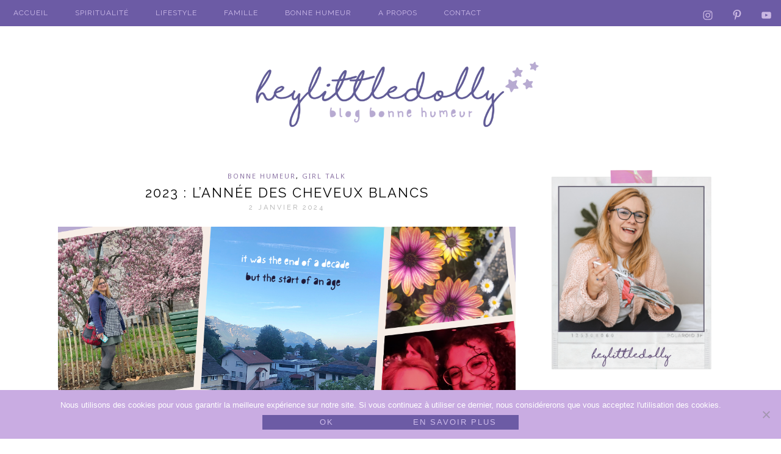

--- FILE ---
content_type: text/html; charset=UTF-8
request_url: https://heylittledolly.com/happy-life/girl-talk/2023-annee-des-cheveux-blancs/
body_size: 25386
content:
<!DOCTYPE html>
<html lang="fr-FR" xmlns:og="http://ogp.me/ns#" xmlns:fb="http://ogp.me/ns/fb#">
<head >
<meta charset="UTF-8" />
<meta name="viewport" content="width=device-width, initial-scale=1" />
<meta name='robots' content='index, follow, max-image-preview:large, max-snippet:-1, max-video-preview:-1' />
	<style>img:is([sizes="auto" i], [sizes^="auto," i]) { contain-intrinsic-size: 3000px 1500px }</style>
	<!-- Jetpack Site Verification Tags -->
<meta name="google-site-verification" content="6Q8ALFZylAqnpSb3gFLYyHnJPh4rYuBMga7FrJD_xKQ" />

	<!-- This site is optimized with the Yoast SEO plugin v26.7 - https://yoast.com/wordpress/plugins/seo/ -->
	<title>2023 : l&#039;année des cheveux blancs - Hey little dolly</title>
	<meta name="description" content="Il était temps de faire le bilan de l&#039;année 2023. Il y a eu des beaux moments et aussi beaucoup de leçons à tirer !" />
	<link rel="canonical" href="https://heylittledolly.com/happy-life/girl-talk/2023-annee-des-cheveux-blancs/" />
	<meta property="og:locale" content="fr_FR" />
	<meta property="og:type" content="article" />
	<meta property="og:title" content="2023 : l&#039;année des cheveux blancs - Hey little dolly" />
	<meta property="og:description" content="Il était temps de faire le bilan de l&#039;année 2023. Il y a eu des beaux moments et aussi beaucoup de leçons à tirer !" />
	<meta property="og:url" content="https://heylittledolly.com/happy-life/girl-talk/2023-annee-des-cheveux-blancs/" />
	<meta property="og:site_name" content="Hey little dolly" />
	<meta property="article:publisher" content="heylittledolly" />
	<meta property="article:author" content="heylittledolly" />
	<meta property="article:published_time" content="2024-01-02T20:55:18+00:00" />
	<meta property="article:modified_time" content="2025-01-05T10:48:28+00:00" />
	<meta property="og:image" content="https://heylittledolly.com/wp-content/uploads/2024/01/polaroid-together-update.png" />
	<meta property="og:image:width" content="1200" />
	<meta property="og:image:height" content="900" />
	<meta property="og:image:type" content="image/png" />
	<meta name="author" content="Jade" />
	<meta name="twitter:card" content="summary_large_image" />
	<meta name="twitter:creator" content="@heylittledolly" />
	<meta name="twitter:site" content="@heylittledolly" />
	<meta name="twitter:label1" content="Écrit par" />
	<meta name="twitter:data1" content="Jade" />
	<meta name="twitter:label2" content="Durée de lecture estimée" />
	<meta name="twitter:data2" content="7 minutes" />
	<script type="application/ld+json" class="yoast-schema-graph">{"@context":"https://schema.org","@graph":[{"@type":"Article","@id":"https://heylittledolly.com/happy-life/girl-talk/2023-annee-des-cheveux-blancs/#article","isPartOf":{"@id":"https://heylittledolly.com/happy-life/girl-talk/2023-annee-des-cheveux-blancs/"},"author":{"name":"Jade","@id":"https://heylittledolly.com/#/schema/person/a4e0987ad6380bfb077d0f2737f6a703"},"headline":"2023 : l&#8217;année des cheveux blancs","datePublished":"2024-01-02T20:55:18+00:00","dateModified":"2025-01-05T10:48:28+00:00","mainEntityOfPage":{"@id":"https://heylittledolly.com/happy-life/girl-talk/2023-annee-des-cheveux-blancs/"},"wordCount":1138,"commentCount":0,"publisher":{"@id":"https://heylittledolly.com/#/schema/person/a4e0987ad6380bfb077d0f2737f6a703"},"image":{"@id":"https://heylittledolly.com/happy-life/girl-talk/2023-annee-des-cheveux-blancs/#primaryimage"},"thumbnailUrl":"https://heylittledolly.com/wp-content/uploads/2024/01/polaroid-together-update.png","articleSection":["Bonne humeur","Girl talk"],"inLanguage":"fr-FR","potentialAction":[{"@type":"CommentAction","name":"Comment","target":["https://heylittledolly.com/happy-life/girl-talk/2023-annee-des-cheveux-blancs/#respond"]}]},{"@type":"WebPage","@id":"https://heylittledolly.com/happy-life/girl-talk/2023-annee-des-cheveux-blancs/","url":"https://heylittledolly.com/happy-life/girl-talk/2023-annee-des-cheveux-blancs/","name":"2023 : l'année des cheveux blancs - Hey little dolly","isPartOf":{"@id":"https://heylittledolly.com/#website"},"primaryImageOfPage":{"@id":"https://heylittledolly.com/happy-life/girl-talk/2023-annee-des-cheveux-blancs/#primaryimage"},"image":{"@id":"https://heylittledolly.com/happy-life/girl-talk/2023-annee-des-cheveux-blancs/#primaryimage"},"thumbnailUrl":"https://heylittledolly.com/wp-content/uploads/2024/01/polaroid-together-update.png","datePublished":"2024-01-02T20:55:18+00:00","dateModified":"2025-01-05T10:48:28+00:00","description":"Il était temps de faire le bilan de l'année 2023. Il y a eu des beaux moments et aussi beaucoup de leçons à tirer !","breadcrumb":{"@id":"https://heylittledolly.com/happy-life/girl-talk/2023-annee-des-cheveux-blancs/#breadcrumb"},"inLanguage":"fr-FR","potentialAction":[{"@type":"ReadAction","target":["https://heylittledolly.com/happy-life/girl-talk/2023-annee-des-cheveux-blancs/"]}]},{"@type":"ImageObject","inLanguage":"fr-FR","@id":"https://heylittledolly.com/happy-life/girl-talk/2023-annee-des-cheveux-blancs/#primaryimage","url":"https://heylittledolly.com/wp-content/uploads/2024/01/polaroid-together-update.png","contentUrl":"https://heylittledolly.com/wp-content/uploads/2024/01/polaroid-together-update.png","width":1200,"height":900},{"@type":"BreadcrumbList","@id":"https://heylittledolly.com/happy-life/girl-talk/2023-annee-des-cheveux-blancs/#breadcrumb","itemListElement":[{"@type":"ListItem","position":1,"name":"Accueil","item":"https://heylittledolly.com/"},{"@type":"ListItem","position":2,"name":"2023 : l&#8217;année des cheveux blancs"}]},{"@type":"WebSite","@id":"https://heylittledolly.com/#website","url":"https://heylittledolly.com/","name":"Hey little dolly","description":"blog bonne humeur","publisher":{"@id":"https://heylittledolly.com/#/schema/person/a4e0987ad6380bfb077d0f2737f6a703"},"potentialAction":[{"@type":"SearchAction","target":{"@type":"EntryPoint","urlTemplate":"https://heylittledolly.com/?s={search_term_string}"},"query-input":{"@type":"PropertyValueSpecification","valueRequired":true,"valueName":"search_term_string"}}],"inLanguage":"fr-FR"},{"@type":["Person","Organization"],"@id":"https://heylittledolly.com/#/schema/person/a4e0987ad6380bfb077d0f2737f6a703","name":"Jade","image":{"@type":"ImageObject","inLanguage":"fr-FR","@id":"https://heylittledolly.com/#/schema/person/image/","url":"https://heylittledolly.com/wp-content/uploads/2016/03/DSCN0804.jpg","contentUrl":"https://heylittledolly.com/wp-content/uploads/2016/03/DSCN0804.jpg","width":730,"height":548,"caption":"Jade"},"logo":{"@id":"https://heylittledolly.com/#/schema/person/image/"},"description":"Blogueuse suisse romande depuis 2016. J'aime répandre de la bonne humeur autour de moi ! Que ce soit dans le burlesque, la spiritualité ou ma vie de maman, j'essaie toujours de me focaliser sur le positif. Et si je n'y arrive pas, je rajoute une dose de paillettes !","sameAs":["heylittledolly","https://x.com/heylittledolly"]}]}</script>
	<!-- / Yoast SEO plugin. -->


<link rel='dns-prefetch' href='//stats.wp.com' />
<link rel='dns-prefetch' href='//fonts.googleapis.com' />
<link rel='dns-prefetch' href='//cdnjs.cloudflare.com' />
<link rel='dns-prefetch' href='//v0.wordpress.com' />
<link rel="alternate" type="application/rss+xml" title="Hey little dolly &raquo; Flux" href="https://heylittledolly.com/feed/" />
<link rel="alternate" type="application/rss+xml" title="Hey little dolly &raquo; Flux des commentaires" href="https://heylittledolly.com/comments/feed/" />
<script type="text/javascript" id="wpp-js" src="https://heylittledolly.com/wp-content/plugins/wordpress-popular-posts/assets/js/wpp.min.js?ver=7.3.6" data-sampling="0" data-sampling-rate="100" data-api-url="https://heylittledolly.com/wp-json/wordpress-popular-posts" data-post-id="4981" data-token="46203fa554" data-lang="0" data-debug="0"></script>
<link rel="alternate" type="application/rss+xml" title="Hey little dolly &raquo; 2023 : l&#8217;année des cheveux blancs Flux des commentaires" href="https://heylittledolly.com/happy-life/girl-talk/2023-annee-des-cheveux-blancs/feed/" />
		<!-- This site uses the Google Analytics by ExactMetrics plugin v8.11.1 - Using Analytics tracking - https://www.exactmetrics.com/ -->
							<script src="//www.googletagmanager.com/gtag/js?id=G-J141RRHWNF"  data-cfasync="false" data-wpfc-render="false" type="text/javascript" async></script>
			<script data-cfasync="false" data-wpfc-render="false" type="text/javascript">
				var em_version = '8.11.1';
				var em_track_user = true;
				var em_no_track_reason = '';
								var ExactMetricsDefaultLocations = {"page_location":"https:\/\/heylittledolly.com\/happy-life\/girl-talk\/2023-annee-des-cheveux-blancs\/"};
								if ( typeof ExactMetricsPrivacyGuardFilter === 'function' ) {
					var ExactMetricsLocations = (typeof ExactMetricsExcludeQuery === 'object') ? ExactMetricsPrivacyGuardFilter( ExactMetricsExcludeQuery ) : ExactMetricsPrivacyGuardFilter( ExactMetricsDefaultLocations );
				} else {
					var ExactMetricsLocations = (typeof ExactMetricsExcludeQuery === 'object') ? ExactMetricsExcludeQuery : ExactMetricsDefaultLocations;
				}

								var disableStrs = [
										'ga-disable-G-J141RRHWNF',
									];

				/* Function to detect opted out users */
				function __gtagTrackerIsOptedOut() {
					for (var index = 0; index < disableStrs.length; index++) {
						if (document.cookie.indexOf(disableStrs[index] + '=true') > -1) {
							return true;
						}
					}

					return false;
				}

				/* Disable tracking if the opt-out cookie exists. */
				if (__gtagTrackerIsOptedOut()) {
					for (var index = 0; index < disableStrs.length; index++) {
						window[disableStrs[index]] = true;
					}
				}

				/* Opt-out function */
				function __gtagTrackerOptout() {
					for (var index = 0; index < disableStrs.length; index++) {
						document.cookie = disableStrs[index] + '=true; expires=Thu, 31 Dec 2099 23:59:59 UTC; path=/';
						window[disableStrs[index]] = true;
					}
				}

				if ('undefined' === typeof gaOptout) {
					function gaOptout() {
						__gtagTrackerOptout();
					}
				}
								window.dataLayer = window.dataLayer || [];

				window.ExactMetricsDualTracker = {
					helpers: {},
					trackers: {},
				};
				if (em_track_user) {
					function __gtagDataLayer() {
						dataLayer.push(arguments);
					}

					function __gtagTracker(type, name, parameters) {
						if (!parameters) {
							parameters = {};
						}

						if (parameters.send_to) {
							__gtagDataLayer.apply(null, arguments);
							return;
						}

						if (type === 'event') {
														parameters.send_to = exactmetrics_frontend.v4_id;
							var hookName = name;
							if (typeof parameters['event_category'] !== 'undefined') {
								hookName = parameters['event_category'] + ':' + name;
							}

							if (typeof ExactMetricsDualTracker.trackers[hookName] !== 'undefined') {
								ExactMetricsDualTracker.trackers[hookName](parameters);
							} else {
								__gtagDataLayer('event', name, parameters);
							}
							
						} else {
							__gtagDataLayer.apply(null, arguments);
						}
					}

					__gtagTracker('js', new Date());
					__gtagTracker('set', {
						'developer_id.dNDMyYj': true,
											});
					if ( ExactMetricsLocations.page_location ) {
						__gtagTracker('set', ExactMetricsLocations);
					}
										__gtagTracker('config', 'G-J141RRHWNF', {"forceSSL":"true"} );
										window.gtag = __gtagTracker;										(function () {
						/* https://developers.google.com/analytics/devguides/collection/analyticsjs/ */
						/* ga and __gaTracker compatibility shim. */
						var noopfn = function () {
							return null;
						};
						var newtracker = function () {
							return new Tracker();
						};
						var Tracker = function () {
							return null;
						};
						var p = Tracker.prototype;
						p.get = noopfn;
						p.set = noopfn;
						p.send = function () {
							var args = Array.prototype.slice.call(arguments);
							args.unshift('send');
							__gaTracker.apply(null, args);
						};
						var __gaTracker = function () {
							var len = arguments.length;
							if (len === 0) {
								return;
							}
							var f = arguments[len - 1];
							if (typeof f !== 'object' || f === null || typeof f.hitCallback !== 'function') {
								if ('send' === arguments[0]) {
									var hitConverted, hitObject = false, action;
									if ('event' === arguments[1]) {
										if ('undefined' !== typeof arguments[3]) {
											hitObject = {
												'eventAction': arguments[3],
												'eventCategory': arguments[2],
												'eventLabel': arguments[4],
												'value': arguments[5] ? arguments[5] : 1,
											}
										}
									}
									if ('pageview' === arguments[1]) {
										if ('undefined' !== typeof arguments[2]) {
											hitObject = {
												'eventAction': 'page_view',
												'page_path': arguments[2],
											}
										}
									}
									if (typeof arguments[2] === 'object') {
										hitObject = arguments[2];
									}
									if (typeof arguments[5] === 'object') {
										Object.assign(hitObject, arguments[5]);
									}
									if ('undefined' !== typeof arguments[1].hitType) {
										hitObject = arguments[1];
										if ('pageview' === hitObject.hitType) {
											hitObject.eventAction = 'page_view';
										}
									}
									if (hitObject) {
										action = 'timing' === arguments[1].hitType ? 'timing_complete' : hitObject.eventAction;
										hitConverted = mapArgs(hitObject);
										__gtagTracker('event', action, hitConverted);
									}
								}
								return;
							}

							function mapArgs(args) {
								var arg, hit = {};
								var gaMap = {
									'eventCategory': 'event_category',
									'eventAction': 'event_action',
									'eventLabel': 'event_label',
									'eventValue': 'event_value',
									'nonInteraction': 'non_interaction',
									'timingCategory': 'event_category',
									'timingVar': 'name',
									'timingValue': 'value',
									'timingLabel': 'event_label',
									'page': 'page_path',
									'location': 'page_location',
									'title': 'page_title',
									'referrer' : 'page_referrer',
								};
								for (arg in args) {
																		if (!(!args.hasOwnProperty(arg) || !gaMap.hasOwnProperty(arg))) {
										hit[gaMap[arg]] = args[arg];
									} else {
										hit[arg] = args[arg];
									}
								}
								return hit;
							}

							try {
								f.hitCallback();
							} catch (ex) {
							}
						};
						__gaTracker.create = newtracker;
						__gaTracker.getByName = newtracker;
						__gaTracker.getAll = function () {
							return [];
						};
						__gaTracker.remove = noopfn;
						__gaTracker.loaded = true;
						window['__gaTracker'] = __gaTracker;
					})();
									} else {
										console.log("");
					(function () {
						function __gtagTracker() {
							return null;
						}

						window['__gtagTracker'] = __gtagTracker;
						window['gtag'] = __gtagTracker;
					})();
									}
			</script>
							<!-- / Google Analytics by ExactMetrics -->
		<script type="text/javascript">
/* <![CDATA[ */
window._wpemojiSettings = {"baseUrl":"https:\/\/s.w.org\/images\/core\/emoji\/15.0.3\/72x72\/","ext":".png","svgUrl":"https:\/\/s.w.org\/images\/core\/emoji\/15.0.3\/svg\/","svgExt":".svg","source":{"concatemoji":"https:\/\/heylittledolly.com\/wp-includes\/js\/wp-emoji-release.min.js?ver=6.7.4"}};
/*! This file is auto-generated */
!function(i,n){var o,s,e;function c(e){try{var t={supportTests:e,timestamp:(new Date).valueOf()};sessionStorage.setItem(o,JSON.stringify(t))}catch(e){}}function p(e,t,n){e.clearRect(0,0,e.canvas.width,e.canvas.height),e.fillText(t,0,0);var t=new Uint32Array(e.getImageData(0,0,e.canvas.width,e.canvas.height).data),r=(e.clearRect(0,0,e.canvas.width,e.canvas.height),e.fillText(n,0,0),new Uint32Array(e.getImageData(0,0,e.canvas.width,e.canvas.height).data));return t.every(function(e,t){return e===r[t]})}function u(e,t,n){switch(t){case"flag":return n(e,"\ud83c\udff3\ufe0f\u200d\u26a7\ufe0f","\ud83c\udff3\ufe0f\u200b\u26a7\ufe0f")?!1:!n(e,"\ud83c\uddfa\ud83c\uddf3","\ud83c\uddfa\u200b\ud83c\uddf3")&&!n(e,"\ud83c\udff4\udb40\udc67\udb40\udc62\udb40\udc65\udb40\udc6e\udb40\udc67\udb40\udc7f","\ud83c\udff4\u200b\udb40\udc67\u200b\udb40\udc62\u200b\udb40\udc65\u200b\udb40\udc6e\u200b\udb40\udc67\u200b\udb40\udc7f");case"emoji":return!n(e,"\ud83d\udc26\u200d\u2b1b","\ud83d\udc26\u200b\u2b1b")}return!1}function f(e,t,n){var r="undefined"!=typeof WorkerGlobalScope&&self instanceof WorkerGlobalScope?new OffscreenCanvas(300,150):i.createElement("canvas"),a=r.getContext("2d",{willReadFrequently:!0}),o=(a.textBaseline="top",a.font="600 32px Arial",{});return e.forEach(function(e){o[e]=t(a,e,n)}),o}function t(e){var t=i.createElement("script");t.src=e,t.defer=!0,i.head.appendChild(t)}"undefined"!=typeof Promise&&(o="wpEmojiSettingsSupports",s=["flag","emoji"],n.supports={everything:!0,everythingExceptFlag:!0},e=new Promise(function(e){i.addEventListener("DOMContentLoaded",e,{once:!0})}),new Promise(function(t){var n=function(){try{var e=JSON.parse(sessionStorage.getItem(o));if("object"==typeof e&&"number"==typeof e.timestamp&&(new Date).valueOf()<e.timestamp+604800&&"object"==typeof e.supportTests)return e.supportTests}catch(e){}return null}();if(!n){if("undefined"!=typeof Worker&&"undefined"!=typeof OffscreenCanvas&&"undefined"!=typeof URL&&URL.createObjectURL&&"undefined"!=typeof Blob)try{var e="postMessage("+f.toString()+"("+[JSON.stringify(s),u.toString(),p.toString()].join(",")+"));",r=new Blob([e],{type:"text/javascript"}),a=new Worker(URL.createObjectURL(r),{name:"wpTestEmojiSupports"});return void(a.onmessage=function(e){c(n=e.data),a.terminate(),t(n)})}catch(e){}c(n=f(s,u,p))}t(n)}).then(function(e){for(var t in e)n.supports[t]=e[t],n.supports.everything=n.supports.everything&&n.supports[t],"flag"!==t&&(n.supports.everythingExceptFlag=n.supports.everythingExceptFlag&&n.supports[t]);n.supports.everythingExceptFlag=n.supports.everythingExceptFlag&&!n.supports.flag,n.DOMReady=!1,n.readyCallback=function(){n.DOMReady=!0}}).then(function(){return e}).then(function(){var e;n.supports.everything||(n.readyCallback(),(e=n.source||{}).concatemoji?t(e.concatemoji):e.wpemoji&&e.twemoji&&(t(e.twemoji),t(e.wpemoji)))}))}((window,document),window._wpemojiSettings);
/* ]]> */
</script>
<link rel='stylesheet' id='jetpack_related-posts-css' href='https://heylittledolly.com/wp-content/plugins/jetpack/modules/related-posts/related-posts.css?ver=20240116' type='text/css' media='all' />
<link rel='stylesheet' id='sbi_styles-css' href='https://heylittledolly.com/wp-content/plugins/instagram-feed/css/sbi-styles.min.css?ver=6.10.0' type='text/css' media='all' />
<link rel='stylesheet' id='genesis-simple-share-plugin-css-css' href='https://heylittledolly.com/wp-content/plugins/genesis-simple-share/assets/css/share.min.css?ver=0.1.0' type='text/css' media='all' />
<link rel='stylesheet' id='genesis-simple-share-genericons-css-css' href='https://heylittledolly.com/wp-content/plugins/genesis-simple-share/assets/css/genericons.min.css?ver=0.1.0' type='text/css' media='all' />
<link rel='stylesheet' id='yoon-theme-css' href='https://heylittledolly.com/wp-content/themes/yoon_theme/style.css?ver=1.8.4' type='text/css' media='all' />
<style id='wp-emoji-styles-inline-css' type='text/css'>

	img.wp-smiley, img.emoji {
		display: inline !important;
		border: none !important;
		box-shadow: none !important;
		height: 1em !important;
		width: 1em !important;
		margin: 0 0.07em !important;
		vertical-align: -0.1em !important;
		background: none !important;
		padding: 0 !important;
	}
</style>
<link rel='stylesheet' id='wp-block-library-css' href='https://heylittledolly.com/wp-includes/css/dist/block-library/style.min.css?ver=6.7.4' type='text/css' media='all' />
<link rel='stylesheet' id='mediaelement-css' href='https://heylittledolly.com/wp-includes/js/mediaelement/mediaelementplayer-legacy.min.css?ver=4.2.17' type='text/css' media='all' />
<link rel='stylesheet' id='wp-mediaelement-css' href='https://heylittledolly.com/wp-includes/js/mediaelement/wp-mediaelement.min.css?ver=6.7.4' type='text/css' media='all' />
<style id='jetpack-sharing-buttons-style-inline-css' type='text/css'>
.jetpack-sharing-buttons__services-list{display:flex;flex-direction:row;flex-wrap:wrap;gap:0;list-style-type:none;margin:5px;padding:0}.jetpack-sharing-buttons__services-list.has-small-icon-size{font-size:12px}.jetpack-sharing-buttons__services-list.has-normal-icon-size{font-size:16px}.jetpack-sharing-buttons__services-list.has-large-icon-size{font-size:24px}.jetpack-sharing-buttons__services-list.has-huge-icon-size{font-size:36px}@media print{.jetpack-sharing-buttons__services-list{display:none!important}}.editor-styles-wrapper .wp-block-jetpack-sharing-buttons{gap:0;padding-inline-start:0}ul.jetpack-sharing-buttons__services-list.has-background{padding:1.25em 2.375em}
</style>
<style id='classic-theme-styles-inline-css' type='text/css'>
/*! This file is auto-generated */
.wp-block-button__link{color:#fff;background-color:#32373c;border-radius:9999px;box-shadow:none;text-decoration:none;padding:calc(.667em + 2px) calc(1.333em + 2px);font-size:1.125em}.wp-block-file__button{background:#32373c;color:#fff;text-decoration:none}
</style>
<style id='global-styles-inline-css' type='text/css'>
:root{--wp--preset--aspect-ratio--square: 1;--wp--preset--aspect-ratio--4-3: 4/3;--wp--preset--aspect-ratio--3-4: 3/4;--wp--preset--aspect-ratio--3-2: 3/2;--wp--preset--aspect-ratio--2-3: 2/3;--wp--preset--aspect-ratio--16-9: 16/9;--wp--preset--aspect-ratio--9-16: 9/16;--wp--preset--color--black: #000000;--wp--preset--color--cyan-bluish-gray: #abb8c3;--wp--preset--color--white: #ffffff;--wp--preset--color--pale-pink: #f78da7;--wp--preset--color--vivid-red: #cf2e2e;--wp--preset--color--luminous-vivid-orange: #ff6900;--wp--preset--color--luminous-vivid-amber: #fcb900;--wp--preset--color--light-green-cyan: #7bdcb5;--wp--preset--color--vivid-green-cyan: #00d084;--wp--preset--color--pale-cyan-blue: #8ed1fc;--wp--preset--color--vivid-cyan-blue: #0693e3;--wp--preset--color--vivid-purple: #9b51e0;--wp--preset--gradient--vivid-cyan-blue-to-vivid-purple: linear-gradient(135deg,rgba(6,147,227,1) 0%,rgb(155,81,224) 100%);--wp--preset--gradient--light-green-cyan-to-vivid-green-cyan: linear-gradient(135deg,rgb(122,220,180) 0%,rgb(0,208,130) 100%);--wp--preset--gradient--luminous-vivid-amber-to-luminous-vivid-orange: linear-gradient(135deg,rgba(252,185,0,1) 0%,rgba(255,105,0,1) 100%);--wp--preset--gradient--luminous-vivid-orange-to-vivid-red: linear-gradient(135deg,rgba(255,105,0,1) 0%,rgb(207,46,46) 100%);--wp--preset--gradient--very-light-gray-to-cyan-bluish-gray: linear-gradient(135deg,rgb(238,238,238) 0%,rgb(169,184,195) 100%);--wp--preset--gradient--cool-to-warm-spectrum: linear-gradient(135deg,rgb(74,234,220) 0%,rgb(151,120,209) 20%,rgb(207,42,186) 40%,rgb(238,44,130) 60%,rgb(251,105,98) 80%,rgb(254,248,76) 100%);--wp--preset--gradient--blush-light-purple: linear-gradient(135deg,rgb(255,206,236) 0%,rgb(152,150,240) 100%);--wp--preset--gradient--blush-bordeaux: linear-gradient(135deg,rgb(254,205,165) 0%,rgb(254,45,45) 50%,rgb(107,0,62) 100%);--wp--preset--gradient--luminous-dusk: linear-gradient(135deg,rgb(255,203,112) 0%,rgb(199,81,192) 50%,rgb(65,88,208) 100%);--wp--preset--gradient--pale-ocean: linear-gradient(135deg,rgb(255,245,203) 0%,rgb(182,227,212) 50%,rgb(51,167,181) 100%);--wp--preset--gradient--electric-grass: linear-gradient(135deg,rgb(202,248,128) 0%,rgb(113,206,126) 100%);--wp--preset--gradient--midnight: linear-gradient(135deg,rgb(2,3,129) 0%,rgb(40,116,252) 100%);--wp--preset--font-size--small: 13px;--wp--preset--font-size--medium: 20px;--wp--preset--font-size--large: 36px;--wp--preset--font-size--x-large: 42px;--wp--preset--spacing--20: 0.44rem;--wp--preset--spacing--30: 0.67rem;--wp--preset--spacing--40: 1rem;--wp--preset--spacing--50: 1.5rem;--wp--preset--spacing--60: 2.25rem;--wp--preset--spacing--70: 3.38rem;--wp--preset--spacing--80: 5.06rem;--wp--preset--shadow--natural: 6px 6px 9px rgba(0, 0, 0, 0.2);--wp--preset--shadow--deep: 12px 12px 50px rgba(0, 0, 0, 0.4);--wp--preset--shadow--sharp: 6px 6px 0px rgba(0, 0, 0, 0.2);--wp--preset--shadow--outlined: 6px 6px 0px -3px rgba(255, 255, 255, 1), 6px 6px rgba(0, 0, 0, 1);--wp--preset--shadow--crisp: 6px 6px 0px rgba(0, 0, 0, 1);}:where(.is-layout-flex){gap: 0.5em;}:where(.is-layout-grid){gap: 0.5em;}body .is-layout-flex{display: flex;}.is-layout-flex{flex-wrap: wrap;align-items: center;}.is-layout-flex > :is(*, div){margin: 0;}body .is-layout-grid{display: grid;}.is-layout-grid > :is(*, div){margin: 0;}:where(.wp-block-columns.is-layout-flex){gap: 2em;}:where(.wp-block-columns.is-layout-grid){gap: 2em;}:where(.wp-block-post-template.is-layout-flex){gap: 1.25em;}:where(.wp-block-post-template.is-layout-grid){gap: 1.25em;}.has-black-color{color: var(--wp--preset--color--black) !important;}.has-cyan-bluish-gray-color{color: var(--wp--preset--color--cyan-bluish-gray) !important;}.has-white-color{color: var(--wp--preset--color--white) !important;}.has-pale-pink-color{color: var(--wp--preset--color--pale-pink) !important;}.has-vivid-red-color{color: var(--wp--preset--color--vivid-red) !important;}.has-luminous-vivid-orange-color{color: var(--wp--preset--color--luminous-vivid-orange) !important;}.has-luminous-vivid-amber-color{color: var(--wp--preset--color--luminous-vivid-amber) !important;}.has-light-green-cyan-color{color: var(--wp--preset--color--light-green-cyan) !important;}.has-vivid-green-cyan-color{color: var(--wp--preset--color--vivid-green-cyan) !important;}.has-pale-cyan-blue-color{color: var(--wp--preset--color--pale-cyan-blue) !important;}.has-vivid-cyan-blue-color{color: var(--wp--preset--color--vivid-cyan-blue) !important;}.has-vivid-purple-color{color: var(--wp--preset--color--vivid-purple) !important;}.has-black-background-color{background-color: var(--wp--preset--color--black) !important;}.has-cyan-bluish-gray-background-color{background-color: var(--wp--preset--color--cyan-bluish-gray) !important;}.has-white-background-color{background-color: var(--wp--preset--color--white) !important;}.has-pale-pink-background-color{background-color: var(--wp--preset--color--pale-pink) !important;}.has-vivid-red-background-color{background-color: var(--wp--preset--color--vivid-red) !important;}.has-luminous-vivid-orange-background-color{background-color: var(--wp--preset--color--luminous-vivid-orange) !important;}.has-luminous-vivid-amber-background-color{background-color: var(--wp--preset--color--luminous-vivid-amber) !important;}.has-light-green-cyan-background-color{background-color: var(--wp--preset--color--light-green-cyan) !important;}.has-vivid-green-cyan-background-color{background-color: var(--wp--preset--color--vivid-green-cyan) !important;}.has-pale-cyan-blue-background-color{background-color: var(--wp--preset--color--pale-cyan-blue) !important;}.has-vivid-cyan-blue-background-color{background-color: var(--wp--preset--color--vivid-cyan-blue) !important;}.has-vivid-purple-background-color{background-color: var(--wp--preset--color--vivid-purple) !important;}.has-black-border-color{border-color: var(--wp--preset--color--black) !important;}.has-cyan-bluish-gray-border-color{border-color: var(--wp--preset--color--cyan-bluish-gray) !important;}.has-white-border-color{border-color: var(--wp--preset--color--white) !important;}.has-pale-pink-border-color{border-color: var(--wp--preset--color--pale-pink) !important;}.has-vivid-red-border-color{border-color: var(--wp--preset--color--vivid-red) !important;}.has-luminous-vivid-orange-border-color{border-color: var(--wp--preset--color--luminous-vivid-orange) !important;}.has-luminous-vivid-amber-border-color{border-color: var(--wp--preset--color--luminous-vivid-amber) !important;}.has-light-green-cyan-border-color{border-color: var(--wp--preset--color--light-green-cyan) !important;}.has-vivid-green-cyan-border-color{border-color: var(--wp--preset--color--vivid-green-cyan) !important;}.has-pale-cyan-blue-border-color{border-color: var(--wp--preset--color--pale-cyan-blue) !important;}.has-vivid-cyan-blue-border-color{border-color: var(--wp--preset--color--vivid-cyan-blue) !important;}.has-vivid-purple-border-color{border-color: var(--wp--preset--color--vivid-purple) !important;}.has-vivid-cyan-blue-to-vivid-purple-gradient-background{background: var(--wp--preset--gradient--vivid-cyan-blue-to-vivid-purple) !important;}.has-light-green-cyan-to-vivid-green-cyan-gradient-background{background: var(--wp--preset--gradient--light-green-cyan-to-vivid-green-cyan) !important;}.has-luminous-vivid-amber-to-luminous-vivid-orange-gradient-background{background: var(--wp--preset--gradient--luminous-vivid-amber-to-luminous-vivid-orange) !important;}.has-luminous-vivid-orange-to-vivid-red-gradient-background{background: var(--wp--preset--gradient--luminous-vivid-orange-to-vivid-red) !important;}.has-very-light-gray-to-cyan-bluish-gray-gradient-background{background: var(--wp--preset--gradient--very-light-gray-to-cyan-bluish-gray) !important;}.has-cool-to-warm-spectrum-gradient-background{background: var(--wp--preset--gradient--cool-to-warm-spectrum) !important;}.has-blush-light-purple-gradient-background{background: var(--wp--preset--gradient--blush-light-purple) !important;}.has-blush-bordeaux-gradient-background{background: var(--wp--preset--gradient--blush-bordeaux) !important;}.has-luminous-dusk-gradient-background{background: var(--wp--preset--gradient--luminous-dusk) !important;}.has-pale-ocean-gradient-background{background: var(--wp--preset--gradient--pale-ocean) !important;}.has-electric-grass-gradient-background{background: var(--wp--preset--gradient--electric-grass) !important;}.has-midnight-gradient-background{background: var(--wp--preset--gradient--midnight) !important;}.has-small-font-size{font-size: var(--wp--preset--font-size--small) !important;}.has-medium-font-size{font-size: var(--wp--preset--font-size--medium) !important;}.has-large-font-size{font-size: var(--wp--preset--font-size--large) !important;}.has-x-large-font-size{font-size: var(--wp--preset--font-size--x-large) !important;}
:where(.wp-block-post-template.is-layout-flex){gap: 1.25em;}:where(.wp-block-post-template.is-layout-grid){gap: 1.25em;}
:where(.wp-block-columns.is-layout-flex){gap: 2em;}:where(.wp-block-columns.is-layout-grid){gap: 2em;}
:root :where(.wp-block-pullquote){font-size: 1.5em;line-height: 1.6;}
</style>
<link rel='stylesheet' id='contact-form-7-css' href='https://heylittledolly.com/wp-content/plugins/contact-form-7/includes/css/styles.css?ver=6.1.4' type='text/css' media='all' />
<link rel='stylesheet' id='cookie-notice-front-css' href='https://heylittledolly.com/wp-content/plugins/cookie-notice/css/front.min.css?ver=2.5.11' type='text/css' media='all' />
<link rel='stylesheet' id='jpibfi-style-css' href='https://heylittledolly.com/wp-content/plugins/jquery-pin-it-button-for-images/css/client.css?ver=3.0.6' type='text/css' media='all' />
<link rel='stylesheet' id='wordpress-popular-posts-css-css' href='https://heylittledolly.com/wp-content/plugins/wordpress-popular-posts/assets/css/wpp.css?ver=7.3.6' type='text/css' media='all' />
<link rel='stylesheet' id='google-font-css' href='https://fonts.googleapis.com/css?family=Raleway%3A300%2C400%7CNoto+Sans%3A400%2C400i%2C700%2C700i&#038;ver=1.8.4' type='text/css' media='all' />
<link rel='stylesheet' id='fontawesome-css' href='https://cdnjs.cloudflare.com/ajax/libs/font-awesome/5.15.3/css/all.min.css?ver=6.7.4' type='text/css' media='all' />
<link rel='stylesheet' id='dashicons-css' href='https://heylittledolly.com/wp-includes/css/dashicons.min.css?ver=6.7.4' type='text/css' media='all' />
<link rel='stylesheet' id='simple-social-icons-font-css' href='https://heylittledolly.com/wp-content/plugins/simple-social-icons/css/style.css?ver=4.0.0' type='text/css' media='all' />
<link rel='stylesheet' id='wpgdprc-front-css-css' href='https://heylittledolly.com/wp-content/plugins/wp-gdpr-compliance/Assets/css/front.css?ver=1695504073' type='text/css' media='all' />
<style id='wpgdprc-front-css-inline-css' type='text/css'>
:root{--wp-gdpr--bar--background-color: #000000;--wp-gdpr--bar--color: #ffffff;--wp-gdpr--button--background-color: #000000;--wp-gdpr--button--background-color--darken: #000000;--wp-gdpr--button--color: #ffffff;}
</style>
<link rel='stylesheet' id='sharedaddy-css' href='https://heylittledolly.com/wp-content/plugins/jetpack/modules/sharedaddy/sharing.css?ver=15.4' type='text/css' media='all' />
<link rel='stylesheet' id='social-logos-css' href='https://heylittledolly.com/wp-content/plugins/jetpack/_inc/social-logos/social-logos.min.css?ver=15.4' type='text/css' media='all' />
<script type="text/javascript" id="jetpack_related-posts-js-extra">
/* <![CDATA[ */
var related_posts_js_options = {"post_heading":"h4"};
/* ]]> */
</script>
<script type="text/javascript" src="https://heylittledolly.com/wp-content/plugins/jetpack/_inc/build/related-posts/related-posts.min.js?ver=20240116" id="jetpack_related-posts-js"></script>
<script type="text/javascript" src="https://heylittledolly.com/wp-includes/js/jquery/jquery.min.js?ver=3.7.1" id="jquery-core-js"></script>
<script type="text/javascript" src="https://heylittledolly.com/wp-includes/js/jquery/jquery-migrate.min.js?ver=3.4.1" id="jquery-migrate-js"></script>
<script type="text/javascript" src="https://heylittledolly.com/wp-content/plugins/genesis-simple-share/assets/js/sharrre/jquery.sharrre.min.js?ver=0.1.0" id="genesis-simple-share-plugin-js-js"></script>
<script type="text/javascript" src="https://heylittledolly.com/wp-content/plugins/genesis-simple-share/assets/js/waypoints.min.js?ver=0.1.0" id="genesis-simple-share-waypoint-js-js"></script>
<script type="text/javascript" src="https://heylittledolly.com/wp-content/plugins/google-analytics-dashboard-for-wp/assets/js/frontend-gtag.min.js?ver=8.11.1" id="exactmetrics-frontend-script-js" async="async" data-wp-strategy="async"></script>
<script data-cfasync="false" data-wpfc-render="false" type="text/javascript" id='exactmetrics-frontend-script-js-extra'>/* <![CDATA[ */
var exactmetrics_frontend = {"js_events_tracking":"true","download_extensions":"zip,mp3,mpeg,pdf,docx,pptx,xlsx,rar","inbound_paths":"[{\"path\":\"\\\/go\\\/\",\"label\":\"affiliate\"},{\"path\":\"\\\/recommend\\\/\",\"label\":\"affiliate\"}]","home_url":"https:\/\/heylittledolly.com","hash_tracking":"false","v4_id":"G-J141RRHWNF"};/* ]]> */
</script>
<script type="text/javascript" id="wpgdprc-front-js-js-extra">
/* <![CDATA[ */
var wpgdprcFront = {"ajaxUrl":"https:\/\/heylittledolly.com\/wp-admin\/admin-ajax.php","ajaxNonce":"12572555d9","ajaxArg":"security","pluginPrefix":"wpgdprc","blogId":"1","isMultiSite":"","locale":"fr_FR","showSignUpModal":"","showFormModal":"","cookieName":"wpgdprc-consent","consentVersion":"","path":"\/","prefix":"wpgdprc"};
/* ]]> */
</script>
<script type="text/javascript" src="https://heylittledolly.com/wp-content/plugins/wp-gdpr-compliance/Assets/js/front.min.js?ver=1695504073" id="wpgdprc-front-js-js"></script>
<link rel="https://api.w.org/" href="https://heylittledolly.com/wp-json/" /><link rel="alternate" title="JSON" type="application/json" href="https://heylittledolly.com/wp-json/wp/v2/posts/4981" /><meta name="generator" content="WordPress 6.7.4" />
<link rel='shortlink' href='https://heylittledolly.com/?p=4981' />
<link rel="alternate" title="oEmbed (JSON)" type="application/json+oembed" href="https://heylittledolly.com/wp-json/oembed/1.0/embed?url=https%3A%2F%2Fheylittledolly.com%2Fhappy-life%2Fgirl-talk%2F2023-annee-des-cheveux-blancs%2F" />
<link rel="alternate" title="oEmbed (XML)" type="text/xml+oembed" href="https://heylittledolly.com/wp-json/oembed/1.0/embed?url=https%3A%2F%2Fheylittledolly.com%2Fhappy-life%2Fgirl-talk%2F2023-annee-des-cheveux-blancs%2F&#038;format=xml" />
<style type="text/css">
	a.pinit-button.custom span {
		}

	.pinit-hover {
		opacity: 0.8 !important;
		filter: alpha(opacity=80) !important;
	}
	a.pinit-button {
	border-bottom: 0 !important;
	box-shadow: none !important;
	margin-bottom: 0 !important;
}
a.pinit-button::after {
    display: none;
}</style>
		<script type="text/javascript">
(function(url){
	if(/(?:Chrome\/26\.0\.1410\.63 Safari\/537\.31|WordfenceTestMonBot)/.test(navigator.userAgent)){ return; }
	var addEvent = function(evt, handler) {
		if (window.addEventListener) {
			document.addEventListener(evt, handler, false);
		} else if (window.attachEvent) {
			document.attachEvent('on' + evt, handler);
		}
	};
	var removeEvent = function(evt, handler) {
		if (window.removeEventListener) {
			document.removeEventListener(evt, handler, false);
		} else if (window.detachEvent) {
			document.detachEvent('on' + evt, handler);
		}
	};
	var evts = 'contextmenu dblclick drag dragend dragenter dragleave dragover dragstart drop keydown keypress keyup mousedown mousemove mouseout mouseover mouseup mousewheel scroll'.split(' ');
	var logHuman = function() {
		if (window.wfLogHumanRan) { return; }
		window.wfLogHumanRan = true;
		var wfscr = document.createElement('script');
		wfscr.type = 'text/javascript';
		wfscr.async = true;
		wfscr.src = url + '&r=' + Math.random();
		(document.getElementsByTagName('head')[0]||document.getElementsByTagName('body')[0]).appendChild(wfscr);
		for (var i = 0; i < evts.length; i++) {
			removeEvent(evts[i], logHuman);
		}
	};
	for (var i = 0; i < evts.length; i++) {
		addEvent(evts[i], logHuman);
	}
})('//heylittledolly.com/?wordfence_lh=1&hid=2FB284AE0447C19C66EA8EF3FF524639');
</script>	<style>img#wpstats{display:none}</style>
		            <style id="wpp-loading-animation-styles">@-webkit-keyframes bgslide{from{background-position-x:0}to{background-position-x:-200%}}@keyframes bgslide{from{background-position-x:0}to{background-position-x:-200%}}.wpp-widget-block-placeholder,.wpp-shortcode-placeholder{margin:0 auto;width:60px;height:3px;background:#dd3737;background:linear-gradient(90deg,#dd3737 0%,#571313 10%,#dd3737 100%);background-size:200% auto;border-radius:3px;-webkit-animation:bgslide 1s infinite linear;animation:bgslide 1s infinite linear}</style>
            <!-- Global site tag (gtag.js) - Google Analytics -->
<script async src="https://www.googletagmanager.com/gtag/js?id=UA-50858421-3"></script>
<script>
  window.dataLayer = window.dataLayer || [];
  function gtag(){dataLayer.push(arguments);}
  gtag('js', new Date());

  gtag('config', 'UA-50858421-3');
</script>

<script async src="http://pagead2.googlesyndication.com/pagead/js/adsbygoogle.js"></script>
<script>
(adsbygoogle = window.adsbygoogle || []).push({
google_ad_client: "ca-pub-6927538818352662",
enable_page_level_ads: true,
tag_partner: "genesis"
});
</script><style type="text/css">.site-title a { background: url(https://heylittledolly.com/wp-content/uploads/2021/12/cropped-cropped-cropped-blog-banner-2022.png) no-repeat !important; }</style>
<style type="text/css">

		
			.header-image .site-title > a {
				min-height: px;
			}
		
			
			body {
				color: ;
			}
		
				.entry-title a {
				color: !important;
			}

				.entry-content p a {
				color: #9d7cb2;
			}
		
			
			a:hover,
			.sidebar .widget a:hover,
			.sidebar #socmedicons a:hover,
			.tagcloud a:hover,
			.prevnext-post a:hover,
			.related-post a:hover,
			.sidebar .featured-content  .entry-content a.more-link:hover,
			.site-footer a:hover {
				color: #705faf;
			}
			.archive-pagination li a:hover {
				background-color: #705faf;
			}
			.entry-title a:hover,
			.entry-title a:focus, {
				color: #705faf!important;
			}
			.entry-content p a:hover {
				color: #705faf;
				border-bottom: 1px solid #705faf!important;
			}
		
			
			#menu, 
			.genesis-nav-menu .sub-menu a,
			.genesis-nav-menu .sub-menu a:hover,
			button.menu-toggle, button.sub-menu-toggle {
				background-color: #6c5ba5;
			}
		
				.nav-primary .genesis-nav-menu a, 
			.nav-primary .genesis-nav-menu .sub-menu a, 
			.nav-primary .genesis-nav-menu .current-menu-item > a, 
			#socmedicons a {
				color: #cdbbea;
			}
			button.menu-toggle, 
			button.sub-menu-toggle {
				color: #cdbbea;
			}
		
			
			.nav-primary .genesis-nav-menu a:hover, 
			.genesis-nav-menu .sub-menu a:hover, 
			.nav-primary .genesis-nav-menu .sub-menu .current-menu-item > a:hover,
			.nav-primary .genesis-nav-menu .sub-menu li a:hover,
			#socmedicons a:hover {
				color: #e3deea!important;
			}
		
			
			.comment-reply a,
			.entry-content p a.autoreadmore,
			.enews-widget input[type="submit"] {
				background-color: #6c5ba5;
			}
			.comment-respond input[type="submit"] {
				background-color: #6c5ba5;
			}
			.site-inner button, 
			input[type="button"], 
			input[type="reset"], 
			input[type="submit"], 
			.button,
			.search-form input[type="submit"],
			.site-container div.wpforms-container-full .wpforms-form input[type="submit"],
			.site-container div.wpforms-container-full .wpforms-form button[type="submit"]  {
				background-color: #6c5ba5!important;
			}
		
				.entry-content p a.autoreadmore {
				color: #cdbbea!important;
			}
			.comment-reply a,
			.enews-widget input[type="submit"] {
				color: #cdbbea!important;
			}
			.comment-respond input[type="submit"] {
				color: #cdbbea!important;
			}
			.site-inner button, 
			input[type="button"], 
			input[type="reset"], 
			input[type="submit"], 
			.button,
			.search-form input[type="submit"] {
			    color: #cdbbea!important;
			}
			.page .entry-content button, 
			.page .entry-content input[type="button"], 
			.page .entry-content input[type="reset"], 
			.page .entry-content input[type="submit"], 
			.page .entry-content .button,
			.site-container div.wpforms-container-full .wpforms-form input[type="submit"],
			.site-container div.wpforms-container-full .wpforms-form button[type="submit"]  {
				color: #cdbbea!important;
			}
			
				.comment-reply a:hover,
			.entry-content p a.autoreadmore:hover,
			.enews-widget input[type="submit"]:hover {
				background-color: #6e6189;
			}
			.comment-respond input[type="submit"]:hover {
				background-color: #6e6189;
			}
			.site-inner button:hover, 
			input[type="button"]:hover, 
			input[type="reset"]:hover, 
			input[type="submit"]:hover, 
			.button:hover,
			.search-form input[type="submit"]:hover,
			.site-container div.wpforms-container-full .wpforms-form input[type="submit"]:focus,
			.site-container div.wpforms-container-full .wpforms-form input[type="submit"]:hover,
			.site-container div.wpforms-container-full .wpforms-form button[type="submit"]:focus,
			.site-container div.wpforms-container-full .wpforms-form button[type="submit"]:hover {
			    background-color: #6e6189!important;
			}
		
				.comment-reply a:hover,
			.entry-content p a.autoreadmore:hover,
			.enews-widget input[type="submit"]:hover {
				color: !important;
			}
			.comment-respond input[type="submit"]:hover {
				color: !important;
			}
			.site-inner button:hover, 
			input[type="button"]:hover, 
			input[type="reset"]:hover, 
			input[type="submit"]:hover, 
			.button:hover,
			.search-form input[type="submit"]:hover {
			    color: !important;
			}
			
			.page .entry-content button:hover, .page .entry-content input[type="button"]:hover, .page .entry-content input[type="reset"]:hover, .page .entry-content input[type="submit"]:hover, .page .entry-content .button:hover,
			.site-container div.wpforms-container-full .wpforms-form input[type="submit"]:focus,
			.site-container div.wpforms-container-full .wpforms-form input[type="submit"]:hover,
			.site-container div.wpforms-container-full .wpforms-form button[type="submit"]:focus,
			.site-container div.wpforms-container-full .wpforms-form button[type="submit"]:hover {
				color: !important;
			}
			
			aside .widget-title, 
			.footer-widgets .widget-title {
				color: #e3deea;
			}
		
				aside .widget-title, 
			.footer-widgets .widget-title {
				background-color: #6c5ba5!important;
				outline-color: #6c5ba5!important;
			}
			
				.entry-categories a, .entry-categories a, .entry-tags a {
				color: #8c74a5!important;
			}
			
	</style>
<script type="text/javascript" src="https://heylittledolly.com/wp-content/plugins/si-captcha-for-wordpress/captcha/si_captcha.js?ver=1768533245"></script>
<!-- begin SI CAPTCHA Anti-Spam - login/register form style -->
<style type="text/css">
.si_captcha_small { width:175px; height:45px; padding-top:10px; padding-bottom:10px; }
.si_captcha_large { width:250px; height:60px; padding-top:10px; padding-bottom:10px; }
img#si_image_com { border-style:none; margin:0; padding-right:5px; float:left; }
img#si_image_reg { border-style:none; margin:0; padding-right:5px; float:left; }
img#si_image_log { border-style:none; margin:0; padding-right:5px; float:left; }
img#si_image_side_login { border-style:none; margin:0; padding-right:5px; float:left; }
img#si_image_checkout { border-style:none; margin:0; padding-right:5px; float:left; }
img#si_image_jetpack { border-style:none; margin:0; padding-right:5px; float:left; }
img#si_image_bbpress_topic { border-style:none; margin:0; padding-right:5px; float:left; }
.si_captcha_refresh { border-style:none; margin:0; vertical-align:bottom; }
div#si_captcha_input { display:block; padding-top:15px; padding-bottom:5px; }
label#si_captcha_code_label { margin:0; }
input#si_captcha_code_input { width:65px; }
p#si_captcha_code_p { clear: left; padding-top:10px; }
.si-captcha-jetpack-error { color:#DC3232; }
</style>
<!-- end SI CAPTCHA Anti-Spam - login/register form style -->
<meta name="verification" content="f0f3a131239ea9c67e8b4caad7afa39b"/><style type="text/css">.saboxplugin-wrap{-webkit-box-sizing:border-box;-moz-box-sizing:border-box;-ms-box-sizing:border-box;box-sizing:border-box;border:1px solid #eee;width:100%;clear:both;display:block;overflow:hidden;word-wrap:break-word;position:relative}.saboxplugin-wrap .saboxplugin-gravatar{float:left;padding:0 20px 20px 20px}.saboxplugin-wrap .saboxplugin-gravatar img{max-width:100px;height:auto;border-radius:0;}.saboxplugin-wrap .saboxplugin-authorname{font-size:18px;line-height:1;margin:20px 0 0 20px;display:block}.saboxplugin-wrap .saboxplugin-authorname a{text-decoration:none}.saboxplugin-wrap .saboxplugin-authorname a:focus{outline:0}.saboxplugin-wrap .saboxplugin-desc{display:block;margin:5px 20px}.saboxplugin-wrap .saboxplugin-desc a{text-decoration:underline}.saboxplugin-wrap .saboxplugin-desc p{margin:5px 0 12px}.saboxplugin-wrap .saboxplugin-web{margin:0 20px 15px;text-align:left}.saboxplugin-wrap .sab-web-position{text-align:right}.saboxplugin-wrap .saboxplugin-web a{color:#ccc;text-decoration:none}.saboxplugin-wrap .saboxplugin-socials{position:relative;display:block;background:#fcfcfc;padding:5px;border-top:1px solid #eee}.saboxplugin-wrap .saboxplugin-socials a svg{width:20px;height:20px}.saboxplugin-wrap .saboxplugin-socials a svg .st2{fill:#fff; transform-origin:center center;}.saboxplugin-wrap .saboxplugin-socials a svg .st1{fill:rgba(0,0,0,.3)}.saboxplugin-wrap .saboxplugin-socials a:hover{opacity:.8;-webkit-transition:opacity .4s;-moz-transition:opacity .4s;-o-transition:opacity .4s;transition:opacity .4s;box-shadow:none!important;-webkit-box-shadow:none!important}.saboxplugin-wrap .saboxplugin-socials .saboxplugin-icon-color{box-shadow:none;padding:0;border:0;-webkit-transition:opacity .4s;-moz-transition:opacity .4s;-o-transition:opacity .4s;transition:opacity .4s;display:inline-block;color:#fff;font-size:0;text-decoration:inherit;margin:5px;-webkit-border-radius:0;-moz-border-radius:0;-ms-border-radius:0;-o-border-radius:0;border-radius:0;overflow:hidden}.saboxplugin-wrap .saboxplugin-socials .saboxplugin-icon-grey{text-decoration:inherit;box-shadow:none;position:relative;display:-moz-inline-stack;display:inline-block;vertical-align:middle;zoom:1;margin:10px 5px;color:#444;fill:#444}.clearfix:after,.clearfix:before{content:' ';display:table;line-height:0;clear:both}.ie7 .clearfix{zoom:1}.saboxplugin-socials.sabox-colored .saboxplugin-icon-color .sab-twitch{border-color:#38245c}.saboxplugin-socials.sabox-colored .saboxplugin-icon-color .sab-behance{border-color:#003eb0}.saboxplugin-socials.sabox-colored .saboxplugin-icon-color .sab-deviantart{border-color:#036824}.saboxplugin-socials.sabox-colored .saboxplugin-icon-color .sab-digg{border-color:#00327c}.saboxplugin-socials.sabox-colored .saboxplugin-icon-color .sab-dribbble{border-color:#ba1655}.saboxplugin-socials.sabox-colored .saboxplugin-icon-color .sab-facebook{border-color:#1e2e4f}.saboxplugin-socials.sabox-colored .saboxplugin-icon-color .sab-flickr{border-color:#003576}.saboxplugin-socials.sabox-colored .saboxplugin-icon-color .sab-github{border-color:#264874}.saboxplugin-socials.sabox-colored .saboxplugin-icon-color .sab-google{border-color:#0b51c5}.saboxplugin-socials.sabox-colored .saboxplugin-icon-color .sab-html5{border-color:#902e13}.saboxplugin-socials.sabox-colored .saboxplugin-icon-color .sab-instagram{border-color:#1630aa}.saboxplugin-socials.sabox-colored .saboxplugin-icon-color .sab-linkedin{border-color:#00344f}.saboxplugin-socials.sabox-colored .saboxplugin-icon-color .sab-pinterest{border-color:#5b040e}.saboxplugin-socials.sabox-colored .saboxplugin-icon-color .sab-reddit{border-color:#992900}.saboxplugin-socials.sabox-colored .saboxplugin-icon-color .sab-rss{border-color:#a43b0a}.saboxplugin-socials.sabox-colored .saboxplugin-icon-color .sab-sharethis{border-color:#5d8420}.saboxplugin-socials.sabox-colored .saboxplugin-icon-color .sab-soundcloud{border-color:#995200}.saboxplugin-socials.sabox-colored .saboxplugin-icon-color .sab-spotify{border-color:#0f612c}.saboxplugin-socials.sabox-colored .saboxplugin-icon-color .sab-stackoverflow{border-color:#a95009}.saboxplugin-socials.sabox-colored .saboxplugin-icon-color .sab-steam{border-color:#006388}.saboxplugin-socials.sabox-colored .saboxplugin-icon-color .sab-user_email{border-color:#b84e05}.saboxplugin-socials.sabox-colored .saboxplugin-icon-color .sab-tumblr{border-color:#10151b}.saboxplugin-socials.sabox-colored .saboxplugin-icon-color .sab-twitter{border-color:#0967a0}.saboxplugin-socials.sabox-colored .saboxplugin-icon-color .sab-vimeo{border-color:#0d7091}.saboxplugin-socials.sabox-colored .saboxplugin-icon-color .sab-windows{border-color:#003f71}.saboxplugin-socials.sabox-colored .saboxplugin-icon-color .sab-whatsapp{border-color:#003f71}.saboxplugin-socials.sabox-colored .saboxplugin-icon-color .sab-wordpress{border-color:#0f3647}.saboxplugin-socials.sabox-colored .saboxplugin-icon-color .sab-yahoo{border-color:#14002d}.saboxplugin-socials.sabox-colored .saboxplugin-icon-color .sab-youtube{border-color:#900}.saboxplugin-socials.sabox-colored .saboxplugin-icon-color .sab-xing{border-color:#000202}.saboxplugin-socials.sabox-colored .saboxplugin-icon-color .sab-mixcloud{border-color:#2475a0}.saboxplugin-socials.sabox-colored .saboxplugin-icon-color .sab-vk{border-color:#243549}.saboxplugin-socials.sabox-colored .saboxplugin-icon-color .sab-medium{border-color:#00452c}.saboxplugin-socials.sabox-colored .saboxplugin-icon-color .sab-quora{border-color:#420e00}.saboxplugin-socials.sabox-colored .saboxplugin-icon-color .sab-meetup{border-color:#9b181c}.saboxplugin-socials.sabox-colored .saboxplugin-icon-color .sab-goodreads{border-color:#000}.saboxplugin-socials.sabox-colored .saboxplugin-icon-color .sab-snapchat{border-color:#999700}.saboxplugin-socials.sabox-colored .saboxplugin-icon-color .sab-500px{border-color:#00557f}.saboxplugin-socials.sabox-colored .saboxplugin-icon-color .sab-mastodont{border-color:#185886}.sabox-plus-item{margin-bottom:20px}@media screen and (max-width:480px){.saboxplugin-wrap{text-align:center}.saboxplugin-wrap .saboxplugin-gravatar{float:none;padding:20px 0;text-align:center;margin:0 auto;display:block}.saboxplugin-wrap .saboxplugin-gravatar img{float:none;display:inline-block;display:-moz-inline-stack;vertical-align:middle;zoom:1}.saboxplugin-wrap .saboxplugin-desc{margin:0 10px 20px;text-align:center}.saboxplugin-wrap .saboxplugin-authorname{text-align:center;margin:10px 0 20px}}body .saboxplugin-authorname a,body .saboxplugin-authorname a:hover{box-shadow:none;-webkit-box-shadow:none}a.sab-profile-edit{font-size:16px!important;line-height:1!important}.sab-edit-settings a,a.sab-profile-edit{color:#0073aa!important;box-shadow:none!important;-webkit-box-shadow:none!important}.sab-edit-settings{margin-right:15px;position:absolute;right:0;z-index:2;bottom:10px;line-height:20px}.sab-edit-settings i{margin-left:5px}.saboxplugin-socials{line-height:1!important}.rtl .saboxplugin-wrap .saboxplugin-gravatar{float:right}.rtl .saboxplugin-wrap .saboxplugin-authorname{display:flex;align-items:center}.rtl .saboxplugin-wrap .saboxplugin-authorname .sab-profile-edit{margin-right:10px}.rtl .sab-edit-settings{right:auto;left:0}img.sab-custom-avatar{max-width:75px;}.saboxplugin-wrap .saboxplugin-gravatar img {-webkit-border-radius:50%;-moz-border-radius:50%;-ms-border-radius:50%;-o-border-radius:50%;border-radius:50%;}.saboxplugin-wrap .saboxplugin-gravatar img {-webkit-border-radius:50%;-moz-border-radius:50%;-ms-border-radius:50%;-o-border-radius:50%;border-radius:50%;}.saboxplugin-wrap .saboxplugin-authorname {font-family:"none";}.saboxplugin-wrap .saboxplugin-desc {font-family:none;}.saboxplugin-wrap {margin-top:0px; margin-bottom:0px; padding: 0px 0px }.saboxplugin-wrap .saboxplugin-authorname {font-size:18px; line-height:25px;}.saboxplugin-wrap .saboxplugin-desc p, .saboxplugin-wrap .saboxplugin-desc {font-size:14px !important; line-height:21px !important;}.saboxplugin-wrap .saboxplugin-web {font-size:14px;}.saboxplugin-wrap .saboxplugin-socials a svg {width:18px;height:18px;}</style><link rel="icon" href="https://heylittledolly.com/wp-content/uploads/2021/10/cropped-badge-hld-32x32.png" sizes="32x32" />
<link rel="icon" href="https://heylittledolly.com/wp-content/uploads/2021/10/cropped-badge-hld-192x192.png" sizes="192x192" />
<link rel="apple-touch-icon" href="https://heylittledolly.com/wp-content/uploads/2021/10/cropped-badge-hld-180x180.png" />
<meta name="msapplication-TileImage" content="https://heylittledolly.com/wp-content/uploads/2021/10/cropped-badge-hld-270x270.png" />
<style id="kirki-inline-styles"></style>
<!-- START - Heateor Open Graph Meta Tags 1.1.12 -->
<link rel="canonical" href="https://heylittledolly.com/happy-life/girl-talk/2023-annee-des-cheveux-blancs/"/>
<meta name="description" content="Il était temps de faire le bilan de l&#039;année 2023. Il y a eu des beaux moments et aussi beaucoup de leçons à tirer !"/>
<meta property="og:locale" content="fr_FR"/>
<meta property="og:site_name" content="Hey little dolly"/>
<meta property="og:title" content="2023 : l&#039;année des cheveux blancs - Hey little dolly"/>
<meta property="og:url" content="https://heylittledolly.com/happy-life/girl-talk/2023-annee-des-cheveux-blancs/"/>
<meta property="og:type" content="article"/>
<meta property="og:image" content="https://heylittledolly.com/wp-content/uploads/2024/01/polaroid-together-update.png"/>
<meta property="article:section" content="Bonne humeur"/>
		
<meta property="article:section" content="Girl talk"/>
		
<meta property="og:description" content="Il était temps de faire le bilan de l&#039;année 2023. Il y a eu des beaux moments et aussi beaucoup de leçons à tirer !"/>
<meta name="twitter:title" content="2023 : l&#039;année des cheveux blancs - Hey little dolly"/>
<meta name="twitter:url" content="https://heylittledolly.com/happy-life/girl-talk/2023-annee-des-cheveux-blancs/"/>
<meta name="twitter:site" content="@heylittledolly"/>
<meta name="twitter:creator" content="@heylittledolly"/>
<meta name="twitter:description" content="Il était temps de faire le bilan de l&#039;année 2023. Il y a eu des beaux moments et aussi beaucoup de leçons à tirer !"/>
<meta name="twitter:image" content="https://heylittledolly.com/wp-content/uploads/2024/01/polaroid-together-update.png"/>
<meta name="twitter:card" content="summary_large_image"/>
<meta itemprop="name" content="2023 : l&#039;année des cheveux blancs - Hey little dolly"/>
<meta itemprop="description" content="Il était temps de faire le bilan de l&#039;année 2023. Il y a eu des beaux moments et aussi beaucoup de leçons à tirer !"/>
<meta itemprop="image" content="https://heylittledolly.com/wp-content/uploads/2024/01/polaroid-together-update.png"/>
<!-- END - Heateor Open Graph Meta Tags -->

</head>
<body class="post-template-default single single-post postid-4981 single-format-standard wp-custom-logo cookies-not-set custom-header header-image header-full-width content-sidebar genesis-breadcrumbs-hidden genesis-footer-widgets-hidden">
<div class="site-container"><nav class="nav-primary" aria-label="Main"><div class="wrap"><ul id="menu-menu-principal" class="menu genesis-nav-menu menu-primary"><li id="menu-item-555" class="menu-item menu-item-type-custom menu-item-object-custom menu-item-home menu-item-555"><a href="http://heylittledolly.com"><span >Accueil</span></a></li>
<li id="menu-item-4027" class="menu-item menu-item-type-taxonomy menu-item-object-category menu-item-4027"><a href="https://heylittledolly.com/category/spiritualite/"><span >Spiritualité</span></a></li>
<li id="menu-item-604" class="menu-item menu-item-type-taxonomy menu-item-object-category menu-item-has-children menu-item-604"><a href="https://heylittledolly.com/category/lifestyle/"><span >Lifestyle</span></a>
<ul class="sub-menu">
	<li id="menu-item-613" class="menu-item menu-item-type-taxonomy menu-item-object-category menu-item-613"><a href="https://heylittledolly.com/category/lifestyle/voyage/"><span >Voyage</span></a></li>
	<li id="menu-item-608" class="menu-item menu-item-type-taxonomy menu-item-object-category menu-item-608"><a href="https://heylittledolly.com/category/lifestyle/cuisine/"><span >Cuisine</span></a></li>
</ul>
</li>
<li id="menu-item-1400" class="menu-item menu-item-type-taxonomy menu-item-object-category menu-item-has-children menu-item-1400"><a href="https://heylittledolly.com/category/famille/"><span >Famille</span></a>
<ul class="sub-menu">
	<li id="menu-item-1401" class="menu-item menu-item-type-taxonomy menu-item-object-category menu-item-1401"><a href="https://heylittledolly.com/category/famille/maternite/"><span >Maternité</span></a></li>
	<li id="menu-item-5277" class="menu-item menu-item-type-taxonomy menu-item-object-category menu-item-5277"><a href="https://heylittledolly.com/category/famille/vie-de-maman/"><span >Vie de maman</span></a></li>
</ul>
</li>
<li id="menu-item-2317" class="menu-item menu-item-type-taxonomy menu-item-object-category current-post-ancestor current-menu-parent current-post-parent menu-item-has-children menu-item-2317"><a href="https://heylittledolly.com/category/happy-life/"><span >Bonne humeur</span></a>
<ul class="sub-menu">
	<li id="menu-item-607" class="menu-item menu-item-type-taxonomy menu-item-object-category current-post-ancestor current-menu-parent current-post-parent menu-item-607"><a href="https://heylittledolly.com/category/happy-life/girl-talk/"><span >Girl talk</span></a></li>
	<li id="menu-item-605" class="menu-item menu-item-type-taxonomy menu-item-object-category menu-item-605"><a href="https://heylittledolly.com/category/happy-life/beaute/"><span >Beauté</span></a></li>
</ul>
</li>
<li id="menu-item-4424" class="menu-item menu-item-type-post_type menu-item-object-page menu-item-4424"><a href="https://heylittledolly.com/a-propos/"><span >A propos</span></a></li>
<li id="menu-item-558" class="menu-item menu-item-type-post_type menu-item-object-page menu-item-558"><a href="https://heylittledolly.com/contact/"><span >Contact</span></a></li>
<aside class="widget-area"><section id="simple-social-icons-5" class="widget simple-social-icons"><div class="widget-wrap"><ul class="alignleft"><li class="ssi-instagram"><a href="https://instagram.com/heylittledolly" ><svg role="img" class="social-instagram" aria-labelledby="social-instagram-5"><title id="social-instagram-5">Instagram</title><use xlink:href="https://heylittledolly.com/wp-content/plugins/simple-social-icons/symbol-defs.svg#social-instagram"></use></svg></a></li><li class="ssi-pinterest"><a href="https://pinterest.com/heylittledolly" ><svg role="img" class="social-pinterest" aria-labelledby="social-pinterest-5"><title id="social-pinterest-5">Pinterest&nbsp;</title><use xlink:href="https://heylittledolly.com/wp-content/plugins/simple-social-icons/symbol-defs.svg#social-pinterest"></use></svg></a></li><li class="ssi-youtube"><a href="https://www.youtube.com/@heylittledolly" ><svg role="img" class="social-youtube" aria-labelledby="social-youtube-5"><title id="social-youtube-5">YouTube</title><use xlink:href="https://heylittledolly.com/wp-content/plugins/simple-social-icons/symbol-defs.svg#social-youtube"></use></svg></a></li></ul></div></section>
</aside></ul></div></nav><header class="site-header"><div class="wrap"><div class="title-area"><p class="site-title"><a href="https://heylittledolly.com/">Hey little dolly</a></p><p class="site-description">blog bonne humeur</p></div></div></header><div class="site-inner"><div class="content-sidebar-wrap"><main class="content"><article class="post-4981 post type-post status-publish format-standard has-post-thumbnail category-happy-life category-girl-talk entry" aria-label="2023 : l&#8217;année des cheveux blancs"><header class="entry-header"><span class="entry-categories"><a href="https://heylittledolly.com/category/happy-life/" rel="category tag">Bonne humeur</a>, <a href="https://heylittledolly.com/category/happy-life/girl-talk/" rel="category tag">Girl talk</a></span><h1 class="entry-title">2023 : l&#8217;année des cheveux blancs</h1>
<p class="entry-meta"><time class="entry-time">2 janvier 2024</time> <span class="entry-comments-link"><a href="https://heylittledolly.com/happy-life/girl-talk/2023-annee-des-cheveux-blancs/#respond">Leave a Comment</a></span> </p></header><div class="entry-content"><input class="jpibfi" type="hidden"><p data-wp-editing="1"><img decoding="async" class="aligncenter size-full wp-image-5047" src="https://heylittledolly.com/wp-content/uploads/2024/01/polaroid-together-update.png" alt="" width="1200" height="900" data-jpibfi-post-excerpt="" data-jpibfi-post-url="https://heylittledolly.com/happy-life/girl-talk/2023-annee-des-cheveux-blancs/" data-jpibfi-post-title="2023 : l&#8217;année des cheveux blancs" data-jpibfi-src="https://heylittledolly.com/wp-content/uploads/2024/01/polaroid-together-update.png" srcset="https://heylittledolly.com/wp-content/uploads/2024/01/polaroid-together-update.png 1200w, https://heylittledolly.com/wp-content/uploads/2024/01/polaroid-together-update-533x400.png 533w, https://heylittledolly.com/wp-content/uploads/2024/01/polaroid-together-update-300x225.png 300w, https://heylittledolly.com/wp-content/uploads/2024/01/polaroid-together-update-768x576.png 768w, https://heylittledolly.com/wp-content/uploads/2024/01/polaroid-together-update-1024x768.png 1024w" sizes="(max-width: 1200px) 100vw, 1200px" /></p>
<p style="text-align: justify;">On vient de passer le cap de la nouvelle année. <strong>Nous voilà en 2024</strong>. Et honnêtement, je ne sais pas trop quoi penser de cette période de l&#8217;année. J&#8217;essaie actuellement de vivre au jour le jour. C&#8217;est déjà pas mal. Mais je sais aussi que j&#8217;aime bien faire des bilans annuels. Réfléchir à ce qui a eu lieu, aux bons moments, aux leçons apprises&#8230; Et je dois dire que 2023 a été très mouvementée. Des hauts. Et des bas. Un peu comme les années précédentes,<strong> les cheveux blancs en plus cette fois-ci</strong>. Mais je crois qu&#8217;elle a tout de même été remplie par des moments de bonheur vraiment forts. Même si là maintenant, je me sens perdue, je crois qu&#8217;il est important de <strong>faire ressortir le positif</strong> de tout ça.</p>
<p style="text-align: justify;"><span id="more-4981"></span></p>
<h3 style="text-align: justify;">Retrouvailles avec Bruce Springsteen</h3>
<p style="text-align: justify;">Cette année, j&#8217;ai eu la chance de voir Bruce trois fois. Enfin, trois et demie. En mai, je suis allée le voir <strong>en concert à Dublin</strong>. Et comme on était déjà sur place et qu&#8217;on devait attendre deux jours avant de le voir et qu&#8217;il jouait déjà le soir même&#8230; on s&#8217;est déplacés et on a suivi le concert de puis l&#8217;extérieur du stade. Rien que ça, c&#8217;était un moment spécial. Puis, on a pu être presque tout devant pour le concert en lui-même. Ensuite, en juin, c&#8217;est <strong>à Zurich</strong> que j&#8217;ai eu la chance de le voir. Et cette fois-ci, avec mon fils. <a href="https://heylittledolly.com/lifestyle/30-choses-a-faire-avant-davoir-30-ans/" target="_blank" rel="noopener">C&#8217;est quelque chose que je voulais partager avec lui depuis longtemps</a>. Maintenant, c&#8217;est chose faite. Et finalement, en juillet, j&#8217;ai pu retourner voir Bruce en concert <strong>à Copenhague</strong>. Tous les concerts ont été magiques et des moments d&#8217;exception. Ca faisait du bien de retrouver cet artiste que j&#8217;aime tant. Je ne l&#8217;avais pas revu depuis 2016, alors vraiment, ça faisait sacrément longtemps ! En plus, j&#8217;ai eu énormément de plaisir à visiter Dublin et Copenhague.</p>
<p><img decoding="async" class="aligncenter size-full wp-image-4983" src="https://heylittledolly.com/wp-content/uploads/2024/01/bruce-love.png" alt="" width="1200" height="900" data-jpibfi-post-excerpt="" data-jpibfi-post-url="https://heylittledolly.com/happy-life/girl-talk/2023-annee-des-cheveux-blancs/" data-jpibfi-post-title="2023 : l&#8217;année des cheveux blancs" data-jpibfi-src="https://heylittledolly.com/wp-content/uploads/2024/01/bruce-love.png" srcset="https://heylittledolly.com/wp-content/uploads/2024/01/bruce-love.png 1200w, https://heylittledolly.com/wp-content/uploads/2024/01/bruce-love-300x225.png 300w, https://heylittledolly.com/wp-content/uploads/2024/01/bruce-love-1024x768.png 1024w, https://heylittledolly.com/wp-content/uploads/2024/01/bruce-love-533x400.png 533w, https://heylittledolly.com/wp-content/uploads/2024/01/bruce-love-768x576.png 768w" sizes="(max-width: 1200px) 100vw, 1200px" /></p>
<h3 style="text-align: justify;">Changement de décor</h3>
<p style="text-align: justify;">En 2023, beaucoup de choses ont changé. J&#8217;en ai déjà parlé <a href="https://heylittledolly.com/happy-life/girl-talk/nouveau-depart/" target="_blank" rel="noopener">dans un article précédent</a>. Mais pour résumer, j&#8217;ai déménagé, j&#8217;ai commencé un nouveau travail et mon quotidien a passablement changé. Je ne vis malheureusement plus avec mon fils de 6 ans&#8230; Quant au plus grand, il est presque adolescent et donc, je le vois moins. <strong>Mon identité de maman en a pris un sacré coup</strong>. J&#8217;ai un peu l&#8217;impression de devoir me reconstruire. J&#8217;ai du temps pour moi durant le week-end et même encore maintenant, après plusieurs mois dans cette réalité, j&#8217;ai du mal à m&#8217;y faire. Je m&#8217;ennuie encore beaucoup. J&#8217;ai vraiment l&#8217;impression d&#8217;avoir perdu une facette de moi. Et c&#8217;est très déstabilisant. <strong>Je suis fière</strong> du chemin parcouru, mais je suis encore en pleine période de deuil de cette ancienne vie.</p>
<p><img loading="lazy" decoding="async" class="aligncenter size-full wp-image-4920" src="https://heylittledolly.com/wp-content/uploads/2023/10/diablerets-soir.png" alt="" width="1200" height="900" data-jpibfi-post-excerpt="" data-jpibfi-post-url="https://heylittledolly.com/happy-life/girl-talk/2023-annee-des-cheveux-blancs/" data-jpibfi-post-title="2023 : l&#8217;année des cheveux blancs" data-jpibfi-src="https://heylittledolly.com/wp-content/uploads/2023/10/diablerets-soir.png" srcset="https://heylittledolly.com/wp-content/uploads/2023/10/diablerets-soir.png 1200w, https://heylittledolly.com/wp-content/uploads/2023/10/diablerets-soir-533x400.png 533w, https://heylittledolly.com/wp-content/uploads/2023/10/diablerets-soir-300x225.png 300w, https://heylittledolly.com/wp-content/uploads/2023/10/diablerets-soir-768x576.png 768w, https://heylittledolly.com/wp-content/uploads/2023/10/diablerets-soir-1024x768.png 1024w" sizes="auto, (max-width: 1200px) 100vw, 1200px" /></p>
<h3 style="text-align: justify;">Le retour du blog</h3>
<p style="text-align: justify;">Avec ce temps libre, j&#8217;ai pu réécrire quelques articles. Et ça m&#8217;a fait du bien. J&#8217;aimerais écrire davantage et plus souvent, mais comme je suis dans une période pas facile, j&#8217;avoue que je n&#8217;ai pas grand chose à partager. Mais en même temps, on est en hiver, c&#8217;est le <strong>moment du repli</strong>, de l&#8217;hibernation. Lorsque le printemps sera là, j&#8217;espère que je retrouverai mon inspiration et ma bonne humeur. Je suis quand même bien contente d&#8217;avoir publié six articles en 2023. Retrouver mon blog, c&#8217;était comme retrouver un cocon, un endroit bien à moi. Et ça m&#8217;a apporté beaucoup de réconfort.</p>
<h3 style="text-align: justify;">Quelques favoris de 2023</h3>
<p style="text-align: justify;">En plus des concerts de Bruce, en 2023, j&#8217;ai enfin pu aller voir <strong>Avril Lavigne</strong>. Le concert avait été repoussé plusieurs fois depuis 2020 ! J&#8217;ai eu la chance d&#8217;y aller avec <a href="https://lapommequifaitdurock.fr" target="_blank" rel="noopener">ma Pomme</a>, qui est venue exprès de Paris pour l&#8217;occasion. J&#8217;ai d&#8217;ailleurs pu la voir une seconde fois durant l&#8217;été, parce que moi aussi, j&#8217;étais à Paris. Cette amitié est si précieuse et je suis tellement reconnaissante de la relation qu&#8217;on a. Avec mon fils de 13 ans, on a aussi été voir Rammstein en concert. C&#8217;était un moment sympa, également. Et puis, je suis allée voir le concert de Taylor Swift au cinéma. Ca aussi, c&#8217;était un moment vraiment magique. J&#8217;ai adoré partager ça avec plein de fans dans la salle ! En ce qui concerne les films que j&#8217;ai regardé en 2023, j&#8217;avoue que c&#8217;est très flou. J&#8217;ai pas vu grand chose&#8230; Ou alors pas grand chose de transcendant. Par contre, j&#8217;ai commencé à regarder la série <strong>Gilmore girls</strong> sur Netflix et j&#8217;aime vraiment beaucoup. Je suis à la dernière saison et j&#8217;aurais pas pensé crocher comme ça. J&#8217;avoue que là, il s&#8217;est passé des trucs qui m&#8217;ont passablement contrarié et je suis pas trop sûre d&#8217;avoir envie de savoir comment ça va finir&#8230; Et finalement, au niveau littéraire&#8230; J&#8217;ai beaucoup lu. Mais la majorité de mes lectures n&#8217;avaient rien d&#8217;extraordinaire, malheureusement.</p>
<p><img loading="lazy" decoding="async" class="aligncenter size-full wp-image-4974" src="https://heylittledolly.com/wp-content/uploads/2023/12/taylor-swift-for-the-win.png" alt="" width="1200" height="900" data-jpibfi-post-excerpt="" data-jpibfi-post-url="https://heylittledolly.com/happy-life/girl-talk/2023-annee-des-cheveux-blancs/" data-jpibfi-post-title="2023 : l&#8217;année des cheveux blancs" data-jpibfi-src="https://heylittledolly.com/wp-content/uploads/2023/12/taylor-swift-for-the-win.png" srcset="https://heylittledolly.com/wp-content/uploads/2023/12/taylor-swift-for-the-win.png 1200w, https://heylittledolly.com/wp-content/uploads/2023/12/taylor-swift-for-the-win-533x400.png 533w, https://heylittledolly.com/wp-content/uploads/2023/12/taylor-swift-for-the-win-300x225.png 300w, https://heylittledolly.com/wp-content/uploads/2023/12/taylor-swift-for-the-win-768x576.png 768w, https://heylittledolly.com/wp-content/uploads/2023/12/taylor-swift-for-the-win-1024x768.png 1024w" sizes="auto, (max-width: 1200px) 100vw, 1200px" /></p>
<h3 style="text-align: justify;">Bilan final</h3>
<p style="text-align: justify;">Quand je repense à 2023, je me rends compte que j&#8217;ai réussi à avancer. Mais en même temps, je vois bien que je ne suis pas forcément heureuse pour autant. Oui, je suis sortie d&#8217;une situation qui me rendait malheureuse. Oui, j&#8217;en suis fière. Mais est-ce que je suis heureuse ? Pas du tout. Parfois, j&#8217;ai <strong>le sentiment d&#8217;avoir tout perdu</strong>&#8230; Mais j&#8217;essaie de me dire que c&#8217;était une année de transition. C&#8217;est ça. Une période de transition. Certaines choses se sont terminées et d&#8217;autres choses se mettent en place petit à petit. Après tout, on ne peut pas arranger les choses en un claquement de doigts. Même si dans ma tête, c&#8217;est un peu ce qui allait se passer. Il faut que je sois <strong>indulgente avec moi-même</strong>. J&#8217;ai déjà fait un énorme pas. Et si je ne l&#8217;avais pas fait, je ne suis pas sûre que je sois dans un processus de changement. <strong>Il faut aussi que je fasse confiance à la vie</strong>. J&#8217;ai encore du temps devant moi. Et si ce n&#8217;est pas idéal pour le moment, je ne dois pas oublier que les choses continuent de se mettre en place et que ça va finir par aller.</p>
<p>&nbsp;</p>
<h3 style="text-align: center;">Cet article vous a plu ? Epinglez-le sur Pinterest !</h3>
<p>&nbsp;</p>
<p>&nbsp;</p>
<p><img loading="lazy" decoding="async" class="aligncenter wp-image-5048" src="https://heylittledolly.com/wp-content/uploads/2024/01/annee-2023-pinterest.png" alt="" width="424" height="636" data-jpibfi-post-excerpt="" data-jpibfi-post-url="https://heylittledolly.com/happy-life/girl-talk/2023-annee-des-cheveux-blancs/" data-jpibfi-post-title="2023 : l&#8217;année des cheveux blancs" data-jpibfi-src="https://heylittledolly.com/wp-content/uploads/2024/01/annee-2023-pinterest.png" srcset="https://heylittledolly.com/wp-content/uploads/2024/01/annee-2023-pinterest.png 735w, https://heylittledolly.com/wp-content/uploads/2024/01/annee-2023-pinterest-200x300.png 200w, https://heylittledolly.com/wp-content/uploads/2024/01/annee-2023-pinterest-683x1024.png 683w, https://heylittledolly.com/wp-content/uploads/2024/01/annee-2023-pinterest-267x400.png 267w, https://heylittledolly.com/wp-content/uploads/2024/01/annee-2023-pinterest-400x600.png 400w" sizes="auto, (max-width: 424px) 100vw, 424px" /></p>
<p>&nbsp;</p>
<h3 style="text-align: center;">Et vous, quels sont vos moments phares de 2023 ?</h3>
<p>&nbsp;</p>
<div class="saboxplugin-wrap" itemtype="http://schema.org/Person" itemscope itemprop="author"><div class="saboxplugin-tab"><div class="saboxplugin-gravatar"><img alt='Jade' src='https://secure.gravatar.com/avatar/937a4372b784636317d0b3f83badc5c2?s=100&#038;r=g' srcset='https://secure.gravatar.com/avatar/937a4372b784636317d0b3f83badc5c2?s=200&#038;r=g 2x' class='avatar avatar-100 photo' height='100' width='100' itemprop="image"/></div><div class="saboxplugin-authorname"><a href="https://heylittledolly.com/author/hey-little-dolly/" class="vcard author" rel="author"><span class="fn">Jade</span></a></div><div class="saboxplugin-desc"><div itemprop="description"><p>Blogueuse suisse romande depuis 2016. J&#8217;aime répandre de la bonne humeur autour de moi ! Que ce soit dans le burlesque, la spiritualité ou ma vie de maman, j&#8217;essaie toujours de me focaliser sur le positif. Et si je n&#8217;y arrive pas, je rajoute une dose de paillettes !</p>
</div></div><div class="clearfix"></div></div></div><div class="sharedaddy sd-sharing-enabled"><div class="robots-nocontent sd-block sd-social sd-social-icon sd-sharing"><h3 class="sd-title">Partager :</h3><div class="sd-content"><ul><li class="share-facebook"><a rel="nofollow noopener noreferrer"
				data-shared="sharing-facebook-4981"
				class="share-facebook sd-button share-icon no-text"
				href="https://heylittledolly.com/happy-life/girl-talk/2023-annee-des-cheveux-blancs/?share=facebook"
				target="_blank"
				aria-labelledby="sharing-facebook-4981"
				>
				<span id="sharing-facebook-4981" hidden>Cliquez pour partager sur Facebook(ouvre dans une nouvelle fenêtre)</span>
				<span>Facebook</span>
			</a></li><li class="share-pinterest"><a rel="nofollow noopener noreferrer"
				data-shared="sharing-pinterest-4981"
				class="share-pinterest sd-button share-icon no-text"
				href="https://heylittledolly.com/happy-life/girl-talk/2023-annee-des-cheveux-blancs/?share=pinterest"
				target="_blank"
				aria-labelledby="sharing-pinterest-4981"
				>
				<span id="sharing-pinterest-4981" hidden>Cliquez pour partager sur Pinterest(ouvre dans une nouvelle fenêtre)</span>
				<span>Pinterest</span>
			</a></li><li class="share-twitter"><a rel="nofollow noopener noreferrer"
				data-shared="sharing-twitter-4981"
				class="share-twitter sd-button share-icon no-text"
				href="https://heylittledolly.com/happy-life/girl-talk/2023-annee-des-cheveux-blancs/?share=twitter"
				target="_blank"
				aria-labelledby="sharing-twitter-4981"
				>
				<span id="sharing-twitter-4981" hidden>Cliquer pour partager sur X(ouvre dans une nouvelle fenêtre)</span>
				<span>X</span>
			</a></li><li class="share-tumblr"><a rel="nofollow noopener noreferrer"
				data-shared="sharing-tumblr-4981"
				class="share-tumblr sd-button share-icon no-text"
				href="https://heylittledolly.com/happy-life/girl-talk/2023-annee-des-cheveux-blancs/?share=tumblr"
				target="_blank"
				aria-labelledby="sharing-tumblr-4981"
				>
				<span id="sharing-tumblr-4981" hidden>Cliquez pour partager sur Tumblr(ouvre dans une nouvelle fenêtre)</span>
				<span>Tumblr</span>
			</a></li><li class="share-email"><a rel="nofollow noopener noreferrer"
				data-shared="sharing-email-4981"
				class="share-email sd-button share-icon no-text"
				href="mailto:?subject=%5BArticle%20partag%C3%A9%5D%202023%20%3A%20l%27ann%C3%A9e%20des%20cheveux%20blancs&#038;body=https%3A%2F%2Fheylittledolly.com%2Fhappy-life%2Fgirl-talk%2F2023-annee-des-cheveux-blancs%2F&#038;share=email"
				target="_blank"
				aria-labelledby="sharing-email-4981"
				data-email-share-error-title="Votre messagerie est-elle configurée ?" data-email-share-error-text="Si vous rencontrez des problèmes de partage par e-mail, votre messagerie n’est peut-être pas configurée pour votre navigateur. Vous devrez peut-être créer vous-même une nouvelle messagerie." data-email-share-nonce="87dc01646d" data-email-share-track-url="https://heylittledolly.com/happy-life/girl-talk/2023-annee-des-cheveux-blancs/?share=email">
				<span id="sharing-email-4981" hidden>Cliquer pour envoyer un lien par e-mail à un ami(ouvre dans une nouvelle fenêtre)</span>
				<span>E-mail</span>
			</a></li><li class="share-end"></li></ul></div></div></div>
<div id='jp-relatedposts' class='jp-relatedposts' >
	<h3 class="jp-relatedposts-headline"><em>Articles similaires</em></h3>
</div><div id="shopthelook" class="stl"><h4 class="stl_title"></h4></div><div class="prevnext-post"><a href="https://heylittledolly.com/lifestyle/commencer-ecouter-taylor-swift/" rel="prev"><div class="previous"><strong>Previous:</strong><br /> Par où commencer si on veut écouter Taylor Swift ?</div></a><a href="https://heylittledolly.com/lifestyle/3-livres-lire-hiver/" rel="next"><div class="next"><strong>Next:</strong><br /> 3 livres à lire cet hiver</div></a></div><!-- .prev-next-navigation --></div><footer class="entry-footer"></footer></article><div class="related"><h3 class="widget-title">You might also enjoy</h3><div class="related-posts-list" data-columns><div class="related-post"><a class="related-image" href="https://heylittledolly.com/happy-life/girl-talk/ce-confinement-qui-bouscule-tout/" rel="bookmark" title="Permanent Link to Ce confinement qui bouscule tout"><img width="500" height="500" src="https://heylittledolly.com/wp-content/uploads/2020/03/this-too-shall-pass-500x500.jpg" class="attachment-related-img size-related-img" alt="" decoding="async" loading="lazy" srcset="https://heylittledolly.com/wp-content/uploads/2020/03/this-too-shall-pass-500x500.jpg 500w, https://heylittledolly.com/wp-content/uploads/2020/03/this-too-shall-pass-300x300.jpg 300w, https://heylittledolly.com/wp-content/uploads/2020/03/this-too-shall-pass-400x400.jpg 400w" sizes="auto, (max-width: 500px) 100vw, 500px" /></a><a class="related-post-title" href="https://heylittledolly.com/happy-life/girl-talk/ce-confinement-qui-bouscule-tout/" rel="bookmark" title="Permanent Link to Ce confinement qui bouscule tout">Ce confinement qui bouscule tout</a></div><div class="related-post"><a class="related-image" href="https://heylittledolly.com/happy-life/girl-talk/nuances-damour/" rel="bookmark" title="Permanent Link to Nuances d&#8217;amour"><img width="500" height="500" src="https://heylittledolly.com/wp-content/uploads/2024/03/nuances-amour-500x500.png" class="attachment-related-img size-related-img" alt="" decoding="async" loading="lazy" srcset="https://heylittledolly.com/wp-content/uploads/2024/03/nuances-amour-500x500.png 500w, https://heylittledolly.com/wp-content/uploads/2024/03/nuances-amour-300x300.png 300w, https://heylittledolly.com/wp-content/uploads/2024/03/nuances-amour-400x400.png 400w" sizes="auto, (max-width: 500px) 100vw, 500px" /></a><a class="related-post-title" href="https://heylittledolly.com/happy-life/girl-talk/nuances-damour/" rel="bookmark" title="Permanent Link to Nuances d&#8217;amour">Nuances d&#8217;amour</a></div><div class="related-post"><a class="related-image" href="https://heylittledolly.com/happy-life/girl-talk/bonheur-septembre/" rel="bookmark" title="Permanent Link to Moments de bonheur du mois de septembre"><img width="500" height="483" src="https://heylittledolly.com/wp-content/uploads/2016/10/Rodrigues-Vitor2-500x483.jpg" class="attachment-related-img size-related-img" alt="" decoding="async" loading="lazy" /></a><a class="related-post-title" href="https://heylittledolly.com/happy-life/girl-talk/bonheur-septembre/" rel="bookmark" title="Permanent Link to Moments de bonheur du mois de septembre">Moments de bonheur du mois de septembre</a></div></div></div>	<div id="respond" class="comment-respond">
		<h3 id="reply-title" class="comment-reply-title">Laisser un commentaire <small><a rel="nofollow" id="cancel-comment-reply-link" href="/happy-life/girl-talk/2023-annee-des-cheveux-blancs/#respond" style="display:none;">Annuler la réponse</a></small></h3><form action="https://heylittledolly.com/wp-comments-post.php" method="post" id="commentform" class="comment-form" novalidate><p class="comment-notes"><span id="email-notes">Votre adresse e-mail ne sera pas publiée.</span> <span class="required-field-message">Les champs obligatoires sont indiqués avec <span class="required">*</span></span></p><p class="comment-form-comment"><label for="comment">Commentaire <span class="required">*</span></label> <textarea id="comment" name="comment" cols="45" rows="8" maxlength="65525" required></textarea></p><p class="comment-form-author"><label for="author">Nom <span class="required">*</span></label> <input id="author" name="author" type="text" value="" size="30" maxlength="245" autocomplete="name" required /></p>
<p class="comment-form-email"><label for="email">E-mail <span class="required">*</span></label> <input id="email" name="email" type="email" value="" size="30" maxlength="100" aria-describedby="email-notes" autocomplete="email" required /></p>
<p class="comment-form-url"><label for="url">Site web</label> <input id="url" name="url" type="url" value="" size="30" maxlength="200" autocomplete="url" /></p>


<div class="si_captcha_small"><img id="si_image_com" src="https://heylittledolly.com/wp-content/plugins/si-captcha-for-wordpress/captcha/securimage_show.php?si_sm_captcha=1&amp;si_form_id=com&amp;prefix=Ouln2mHb88AyBhoB" width="132" height="45" alt="Code Anti-spam" title="Code Anti-spam" />
    <input id="si_code_com" name="si_code_com" type="hidden"  value="Ouln2mHb88AyBhoB" />
    <div id="si_refresh_com">
<a href="#" rel="nofollow" title="Rafraîchir" onclick="si_captcha_refresh('si_image_com','com','/wp-content/plugins/si-captcha-for-wordpress/captcha','https://heylittledolly.com/wp-content/plugins/si-captcha-for-wordpress/captcha/securimage_show.php?si_sm_captcha=1&amp;si_form_id=com&amp;prefix='); return false;">
      <img class="si_captcha_refresh" src="https://heylittledolly.com/wp-content/plugins/si-captcha-for-wordpress/captcha/images/refresh.png" width="22" height="20" alt="Rafraîchir" onclick="this.blur();" /></a>
  </div>
  </div>

<p id="si_captcha_code_p">
<input id="si_captcha_code" name="si_captcha_code" type="text" />
<label for="si_captcha_code" >Code Anti-spam</label><span class="required">*</span>
</p>


<p class="wpgdprc-checkbox
comment-form-wpgdprc">
	<input type="checkbox" name="wpgdprc" id="wpgdprc" value="1"  />
	<label for="wpgdprc">
		En cliquant ici, vous acceptez la politique de confidentialité en vigueur 
<abbr class="wpgdprc-required" title="You need to accept this checkbox">*</abbr>
	</label>
</p>
<p class="comment-subscription-form"><input type="checkbox" name="subscribe_comments" id="subscribe_comments" value="subscribe" style="width: auto; -moz-appearance: checkbox; -webkit-appearance: checkbox;" /> <label class="subscribe-label" id="subscribe-label" for="subscribe_comments">Prévenez-moi de tous les nouveaux commentaires par e-mail.</label></p><p class="comment-subscription-form"><input type="checkbox" name="subscribe_blog" id="subscribe_blog" value="subscribe" style="width: auto; -moz-appearance: checkbox; -webkit-appearance: checkbox;" /> <label class="subscribe-label" id="subscribe-blog-label" for="subscribe_blog">Prévenez-moi de tous les nouveaux articles par e-mail.</label></p><p class="form-submit"><input name="submit" type="submit" id="submit" class="submit" value="Laisser un commentaire" /> <input type='hidden' name='comment_post_ID' value='4981' id='comment_post_ID' />
<input type='hidden' name='comment_parent' id='comment_parent' value='0' />
</p><p style="display: none;"><input type="hidden" id="akismet_comment_nonce" name="akismet_comment_nonce" value="68d9586e8c" /></p><p style="display: none !important;" class="akismet-fields-container" data-prefix="ak_"><label>&#916;<textarea name="ak_hp_textarea" cols="45" rows="8" maxlength="100"></textarea></label><input type="hidden" id="ak_js_1" name="ak_js" value="193"/><script>document.getElementById( "ak_js_1" ).setAttribute( "value", ( new Date() ).getTime() );</script></p></form>	</div><!-- #respond -->
	</main><aside class="sidebar sidebar-primary widget-area" role="complementary" aria-label="Primary Sidebar"><section id="text-3" class="widget widget_text"><div class="widget-wrap">			<div class="textwidget"><img class="aligncenter wp-image-4888" src="https://heylittledolly.com/wp-content/uploads/2022/12/hld-blog-profilepic-tarot.png" alt="" width="300" height="335" /></div>
		</div></section>
<section id="text-12" class="widget widget_text"><div class="widget-wrap"><h4 class="widget-title widgettitle">Dernière vidéo</h4>
			<div class="textwidget"><p><iframe src="https://www.youtube.com/embed/?listType=playlist&amp;list=UUL3s56aYRwQcYcDAKMQ7GbQ" frameborder="0"></iframe></p>
</div>
		</div></section>
<section id="custom_html-2" class="widget_text widget widget_custom_html"><div class="widget_text widget-wrap"><div class="textwidget custom-html-widget"><a href="http://eepurl.com/bXlUIz"><img class="aligncenter size-full wp-image-2599" src="http://www.heylittledolly.com/wp-content/uploads/2018/05/newsletter.jpg" alt="" width="300" height="100" /></a>
</div></div></section>
<section id="search-2" class="widget widget_search"><div class="widget-wrap"><h4 class="widget-title widgettitle">rechercher</h4>
<form class="search-form" method="get" action="https://heylittledolly.com/" role="search"><input class="search-form-input" type="search" name="s" id="searchform-1" placeholder="Search this website"><input class="search-form-submit" type="submit" value="GO"><meta content="https://heylittledolly.com/?s={s}"></form></div></section>
<section id="block-4" class="widget widget_block"><div class="widget-wrap"><div class="popular-posts"><h2>Populaire</h2><div class="popular-posts-sr"><style>.wpp-cards { margin-left: 0; margin-right: 0; padding: 0; } .wpp-cards li { display: flex; list-style: none; margin: 0 0 1.2em 0; padding: 0 0 1em 0; border-bottom: #ddd 1px solid; } .in-preview-mode .wpp-cards li { margin: 0 0 1.2em 0; padding: 0 0 1em 0; } .wpp-cards li:last-of-type, .wpp-cards li:only-child { margin: 0; padding: 0; border-bottom: none; } .wpp-cards li .wpp-thumbnail { overflow: hidden; display: inline-block; align-self: flex-start; flex-grow: 0; flex-shrink: 0; margin-right: 1em; font-size: 0.8em; line-height: 1; background: #f0f0f0; border: none; } .wpp-cards li .wpp-thumbnail.wpp_def_no_src { object-fit: contain; } .wpp-cards li a { text-decoration: none; } .wpp-cards li a:hover { text-decoration: underline; } .wpp-cards li .taxonomies, .wpp-cards li .wpp-post-title { display: block; font-weight: bold; } .wpp-cards li .taxonomies { margin-bottom: 0.25em; font-size: 0.7em; line-height: 1; } .wpp-cards li .wpp-post-title { margin-bottom: 0.5em; font-size: 1.2em; line-height: 1.2; } .wpp-cards li .wpp-excerpt { margin: 0; font-size: 0.8em; }</style>
<ul class="wpp-list wpp-cards">
<li class=""> <div class="wpp-item-data"><div class="taxonomies"><a href="https://heylittledolly.com/category/famille/" class="wpp-taxonomy category category-29">Famille</a>, <a href="https://heylittledolly.com/category/famille/maternite/" class="wpp-taxonomy category category-30">Maternité</a></div><a href="https://heylittledolly.com/famille/maternite/5-achats-grossesse/" class="wpp-post-title" target="_self">5 choses que j’ai achetées quand j’ai appris ma grossesse</a> <p class="wpp-excerpt"></p></div></li>
<li class=""> <div class="wpp-item-data"><div class="taxonomies"><a href="https://heylittledolly.com/category/lifestyle/" class="wpp-taxonomy category category-20">Lifestyle</a></div><a href="https://heylittledolly.com/lifestyle/comment-embellir-son-bullet-journal-simplement/" class="wpp-post-title" target="_self">Comment embellir son bullet journal facilement ?</a> <p class="wpp-excerpt"></p></div></li>
<li class=""> <div class="wpp-item-data"><div class="taxonomies"><a href="https://heylittledolly.com/category/lifestyle/" class="wpp-taxonomy category category-20">Lifestyle</a></div><a href="https://heylittledolly.com/lifestyle/30-choses-a-faire-avant-davoir-30-ans/" class="wpp-post-title" target="_self">30 choses à faire avant d’avoir 30 ans</a> <p class="wpp-excerpt"></p></div></li>
<li class=""> <div class="wpp-item-data"><div class="taxonomies"><a href="https://heylittledolly.com/category/spiritualite/" class="wpp-taxonomy category category-33">Spiritualité</a></div><a href="https://heylittledolly.com/spiritualite/comment-se-connecter-a-lunivers/" class="wpp-post-title" target="_self">Comment se (re)connecter à l’Univers ?</a> <p class="wpp-excerpt"></p></div></li>
<li class=""> <div class="wpp-item-data"><div class="taxonomies"><a href="https://heylittledolly.com/category/famille/" class="wpp-taxonomy category category-29">Famille</a>, <a href="https://heylittledolly.com/category/famille/maternite/" class="wpp-taxonomy category category-30">Maternité</a></div><a href="https://heylittledolly.com/famille/maternite/comment-accueillir-bebe-en-hiver/" class="wpp-post-title" target="_self">Comment accueillir bébé en hiver</a> <p class="wpp-excerpt"></p></div></li>

</ul>
</div></div></div></section>
<section id="archives-2" class="widget widget_archive"><div class="widget-wrap"><h4 class="widget-title widgettitle">Archives</h4>
		<label class="screen-reader-text" for="archives-dropdown-2">Archives</label>
		<select id="archives-dropdown-2" name="archive-dropdown">
			
			<option value="">Sélectionner un mois</option>
				<option value='https://heylittledolly.com/2026/01/'> janvier 2026 </option>
	<option value='https://heylittledolly.com/2025/12/'> décembre 2025 </option>
	<option value='https://heylittledolly.com/2025/11/'> novembre 2025 </option>
	<option value='https://heylittledolly.com/2025/08/'> août 2025 </option>
	<option value='https://heylittledolly.com/2025/07/'> juillet 2025 </option>
	<option value='https://heylittledolly.com/2025/04/'> avril 2025 </option>
	<option value='https://heylittledolly.com/2025/03/'> mars 2025 </option>
	<option value='https://heylittledolly.com/2025/02/'> février 2025 </option>
	<option value='https://heylittledolly.com/2025/01/'> janvier 2025 </option>
	<option value='https://heylittledolly.com/2024/03/'> mars 2024 </option>
	<option value='https://heylittledolly.com/2024/01/'> janvier 2024 </option>
	<option value='https://heylittledolly.com/2023/12/'> décembre 2023 </option>
	<option value='https://heylittledolly.com/2023/11/'> novembre 2023 </option>
	<option value='https://heylittledolly.com/2023/10/'> octobre 2023 </option>
	<option value='https://heylittledolly.com/2022/12/'> décembre 2022 </option>
	<option value='https://heylittledolly.com/2022/06/'> juin 2022 </option>
	<option value='https://heylittledolly.com/2022/03/'> mars 2022 </option>
	<option value='https://heylittledolly.com/2022/02/'> février 2022 </option>
	<option value='https://heylittledolly.com/2022/01/'> janvier 2022 </option>
	<option value='https://heylittledolly.com/2021/12/'> décembre 2021 </option>
	<option value='https://heylittledolly.com/2021/10/'> octobre 2021 </option>
	<option value='https://heylittledolly.com/2021/08/'> août 2021 </option>
	<option value='https://heylittledolly.com/2021/06/'> juin 2021 </option>
	<option value='https://heylittledolly.com/2021/04/'> avril 2021 </option>
	<option value='https://heylittledolly.com/2021/02/'> février 2021 </option>
	<option value='https://heylittledolly.com/2021/01/'> janvier 2021 </option>
	<option value='https://heylittledolly.com/2020/12/'> décembre 2020 </option>
	<option value='https://heylittledolly.com/2020/11/'> novembre 2020 </option>
	<option value='https://heylittledolly.com/2020/10/'> octobre 2020 </option>
	<option value='https://heylittledolly.com/2020/09/'> septembre 2020 </option>
	<option value='https://heylittledolly.com/2020/08/'> août 2020 </option>
	<option value='https://heylittledolly.com/2020/04/'> avril 2020 </option>
	<option value='https://heylittledolly.com/2020/03/'> mars 2020 </option>
	<option value='https://heylittledolly.com/2020/01/'> janvier 2020 </option>
	<option value='https://heylittledolly.com/2019/12/'> décembre 2019 </option>
	<option value='https://heylittledolly.com/2019/11/'> novembre 2019 </option>
	<option value='https://heylittledolly.com/2019/10/'> octobre 2019 </option>
	<option value='https://heylittledolly.com/2019/09/'> septembre 2019 </option>
	<option value='https://heylittledolly.com/2019/08/'> août 2019 </option>
	<option value='https://heylittledolly.com/2019/07/'> juillet 2019 </option>
	<option value='https://heylittledolly.com/2019/06/'> juin 2019 </option>
	<option value='https://heylittledolly.com/2019/05/'> mai 2019 </option>
	<option value='https://heylittledolly.com/2019/04/'> avril 2019 </option>
	<option value='https://heylittledolly.com/2019/03/'> mars 2019 </option>
	<option value='https://heylittledolly.com/2019/02/'> février 2019 </option>
	<option value='https://heylittledolly.com/2019/01/'> janvier 2019 </option>
	<option value='https://heylittledolly.com/2018/12/'> décembre 2018 </option>
	<option value='https://heylittledolly.com/2018/11/'> novembre 2018 </option>
	<option value='https://heylittledolly.com/2018/10/'> octobre 2018 </option>
	<option value='https://heylittledolly.com/2018/09/'> septembre 2018 </option>
	<option value='https://heylittledolly.com/2018/08/'> août 2018 </option>
	<option value='https://heylittledolly.com/2018/07/'> juillet 2018 </option>
	<option value='https://heylittledolly.com/2018/06/'> juin 2018 </option>
	<option value='https://heylittledolly.com/2018/05/'> mai 2018 </option>
	<option value='https://heylittledolly.com/2018/04/'> avril 2018 </option>
	<option value='https://heylittledolly.com/2018/03/'> mars 2018 </option>
	<option value='https://heylittledolly.com/2018/02/'> février 2018 </option>
	<option value='https://heylittledolly.com/2018/01/'> janvier 2018 </option>
	<option value='https://heylittledolly.com/2017/12/'> décembre 2017 </option>
	<option value='https://heylittledolly.com/2017/11/'> novembre 2017 </option>
	<option value='https://heylittledolly.com/2017/10/'> octobre 2017 </option>
	<option value='https://heylittledolly.com/2017/09/'> septembre 2017 </option>
	<option value='https://heylittledolly.com/2017/08/'> août 2017 </option>
	<option value='https://heylittledolly.com/2017/07/'> juillet 2017 </option>
	<option value='https://heylittledolly.com/2017/06/'> juin 2017 </option>
	<option value='https://heylittledolly.com/2017/05/'> mai 2017 </option>
	<option value='https://heylittledolly.com/2017/04/'> avril 2017 </option>
	<option value='https://heylittledolly.com/2017/03/'> mars 2017 </option>
	<option value='https://heylittledolly.com/2017/02/'> février 2017 </option>
	<option value='https://heylittledolly.com/2017/01/'> janvier 2017 </option>
	<option value='https://heylittledolly.com/2016/12/'> décembre 2016 </option>
	<option value='https://heylittledolly.com/2016/11/'> novembre 2016 </option>
	<option value='https://heylittledolly.com/2016/10/'> octobre 2016 </option>
	<option value='https://heylittledolly.com/2016/09/'> septembre 2016 </option>
	<option value='https://heylittledolly.com/2016/08/'> août 2016 </option>
	<option value='https://heylittledolly.com/2016/07/'> juillet 2016 </option>
	<option value='https://heylittledolly.com/2016/06/'> juin 2016 </option>
	<option value='https://heylittledolly.com/2016/05/'> mai 2016 </option>
	<option value='https://heylittledolly.com/2016/04/'> avril 2016 </option>
	<option value='https://heylittledolly.com/2016/03/'> mars 2016 </option>

		</select>

			<script type="text/javascript">
/* <![CDATA[ */

(function() {
	var dropdown = document.getElementById( "archives-dropdown-2" );
	function onSelectChange() {
		if ( dropdown.options[ dropdown.selectedIndex ].value !== '' ) {
			document.location.href = this.options[ this.selectedIndex ].value;
		}
	}
	dropdown.onchange = onSelectChange;
})();

/* ]]> */
</script>
</div></section>
<section id="text-13" class="widget widget_text"><div class="widget-wrap">			<div class="textwidget"><p><script async src="//pagead2.googlesyndication.com/pagead/js/adsbygoogle.js"><span style="display: inline-block; width: 0px; overflow: hidden; line-height: 0;" data-mce-type="bookmark" class="mce_SELRES_start">﻿</span></script><br />
<!-- Heylittledolly --><br />
<ins class="adsbygoogle" style="display: block;" data-ad-client="ca-pub-6927538818352662" data-ad-slot="8003328976" data-ad-format="auto"></ins><br />
<script>
(adsbygoogle = window.adsbygoogle || []).push({});
</script></p>
</div>
		</div></section>
</aside></div></div><div class="instagramwidget"><div class="wrap"><aside class="widget-area"></aside></div></div><footer class="site-footer"><div class="wrap"><div class="creds">Design by <a href="http://skyandstars.co/" target="_blank">SkyandStars.co</a></div><p>Copyright &#xA9;&nbsp;2026 · <a href="http://demo.skyandstars.co/Yoon">Yoon Theme</a> on <a href="https://www.studiopress.com/">Genesis Framework</a> · <a href="https://wordpress.org/">WordPress</a> · <a rel="nofollow" href="https://heylittledolly.com/bananasplit/">Log in</a></p></div></footer></div>	<div style="display:none">
			<div class="grofile-hash-map-937a4372b784636317d0b3f83badc5c2">
		</div>
		</div>
		<style type="text/css" media="screen">#simple-social-icons-5 ul li a, #simple-social-icons-5 ul li a:hover, #simple-social-icons-5 ul li a:focus { background-color: #6c5ba5 !important; border-radius: 3px; color: #cab7e2 !important; border: 0px #ffffff solid !important; font-size: 18px; padding: 9px; }  #simple-social-icons-5 ul li a:hover, #simple-social-icons-5 ul li a:focus { background-color: #666666 !important; border-color: #ffffff !important; color: #ffffff !important; }  #simple-social-icons-5 ul li a:focus { outline: 1px dotted #666666 !important; }</style><!-- Instagram Feed JS -->
<script type="text/javascript">
var sbiajaxurl = "https://heylittledolly.com/wp-admin/admin-ajax.php";
</script>

	<script type="text/javascript">
		window.WPCOM_sharing_counts = {"https://heylittledolly.com/happy-life/girl-talk/2023-annee-des-cheveux-blancs/":4981};
	</script>
						<script type="text/javascript" src="https://heylittledolly.com/wp-includes/js/dist/hooks.min.js?ver=4d63a3d491d11ffd8ac6" id="wp-hooks-js"></script>
<script type="text/javascript" src="https://heylittledolly.com/wp-includes/js/dist/i18n.min.js?ver=5e580eb46a90c2b997e6" id="wp-i18n-js"></script>
<script type="text/javascript" id="wp-i18n-js-after">
/* <![CDATA[ */
wp.i18n.setLocaleData( { 'text direction\u0004ltr': [ 'ltr' ] } );
/* ]]> */
</script>
<script type="text/javascript" src="https://heylittledolly.com/wp-content/plugins/contact-form-7/includes/swv/js/index.js?ver=6.1.4" id="swv-js"></script>
<script type="text/javascript" id="contact-form-7-js-translations">
/* <![CDATA[ */
( function( domain, translations ) {
	var localeData = translations.locale_data[ domain ] || translations.locale_data.messages;
	localeData[""].domain = domain;
	wp.i18n.setLocaleData( localeData, domain );
} )( "contact-form-7", {"translation-revision-date":"2025-02-06 12:02:14+0000","generator":"GlotPress\/4.0.1","domain":"messages","locale_data":{"messages":{"":{"domain":"messages","plural-forms":"nplurals=2; plural=n > 1;","lang":"fr"},"This contact form is placed in the wrong place.":["Ce formulaire de contact est plac\u00e9 dans un mauvais endroit."],"Error:":["Erreur\u00a0:"]}},"comment":{"reference":"includes\/js\/index.js"}} );
/* ]]> */
</script>
<script type="text/javascript" id="contact-form-7-js-before">
/* <![CDATA[ */
var wpcf7 = {
    "api": {
        "root": "https:\/\/heylittledolly.com\/wp-json\/",
        "namespace": "contact-form-7\/v1"
    }
};
/* ]]> */
</script>
<script type="text/javascript" src="https://heylittledolly.com/wp-content/plugins/contact-form-7/includes/js/index.js?ver=6.1.4" id="contact-form-7-js"></script>
<script type="text/javascript" id="cookie-notice-front-js-before">
/* <![CDATA[ */
var cnArgs = {"ajaxUrl":"https:\/\/heylittledolly.com\/wp-admin\/admin-ajax.php","nonce":"645b64aa78","hideEffect":"fade","position":"bottom","onScroll":false,"onScrollOffset":100,"onClick":false,"cookieName":"cookie_notice_accepted","cookieTime":2592000,"cookieTimeRejected":2592000,"globalCookie":false,"redirection":false,"cache":false,"revokeCookies":false,"revokeCookiesOpt":"automatic"};
/* ]]> */
</script>
<script type="text/javascript" src="https://heylittledolly.com/wp-content/plugins/cookie-notice/js/front.min.js?ver=2.5.11" id="cookie-notice-front-js"></script>
<script type="text/javascript" id="jpibfi-script-js-extra">
/* <![CDATA[ */
var jpibfi_options = {"hover":{"siteTitle":"Hey little dolly","image_selector":".jpibfi_container img","disabled_classes":"wp-smiley;nopin","enabled_classes":"","min_image_height":0,"min_image_height_small":0,"min_image_width":0,"min_image_width_small":0,"show_on":"[front],[home],[single],[page],[archive],[search],[category]","disable_on":"","show_button":"hover","button_margin_bottom":20,"button_margin_top":20,"button_margin_left":20,"button_margin_right":20,"button_position":"top-left","description_option":["img_title","img_alt","post_title"],"transparency_value":0.2,"pin_image":"default","pin_image_button":"rounded-square","pin_image_icon":"circle","pin_image_size":"normal","custom_image_url":"","scale_pin_image":false,"pin_linked_url":true,"pinImageHeight":54,"pinImageWidth":54,"scroll_selector":"","support_srcset":false}};
/* ]]> */
</script>
<script type="text/javascript" src="https://heylittledolly.com/wp-content/plugins/jquery-pin-it-button-for-images/js/jpibfi.client.js?ver=3.0.6" id="jpibfi-script-js"></script>
<script type="text/javascript" src="https://heylittledolly.com/wp-includes/js/comment-reply.min.js?ver=6.7.4" id="comment-reply-js" async="async" data-wp-strategy="async"></script>
<script type="text/javascript" src="https://heylittledolly.com/wp-content/themes/yoon_theme/js/jquery.fitvids.js?ver=1.0.0" id="fitvids-js"></script>
<script type="text/javascript" src="https://heylittledolly.com/wp-content/themes/yoon_theme/js/responsivemenu.js?ver=1.0.0" id="prefix-responsive-menu-js"></script>
<script type="text/javascript" src="https://heylittledolly.com/wp-content/themes/yoon_theme/js/script.js?ver=1.0.0" id="site-script-js"></script>
<script type="text/javascript" id="jetpack-stats-js-before">
/* <![CDATA[ */
_stq = window._stq || [];
_stq.push([ "view", {"v":"ext","blog":"116265042","post":"4981","tz":"1","srv":"heylittledolly.com","j":"1:15.4"} ]);
_stq.push([ "clickTrackerInit", "116265042", "4981" ]);
/* ]]> */
</script>
<script type="text/javascript" src="https://stats.wp.com/e-202603.js" id="jetpack-stats-js" defer="defer" data-wp-strategy="defer"></script>
<script defer type="text/javascript" src="https://heylittledolly.com/wp-content/plugins/akismet/_inc/akismet-frontend.js?ver=1765118957" id="akismet-frontend-js"></script>
<script type="text/javascript" src="https://heylittledolly.com/wp-content/plugins/si-captcha-for-wordpress/captcha/si_captcha.js?ver=1.0" id="si_captcha-js"></script>
<script type="text/javascript" id="sharing-js-js-extra">
/* <![CDATA[ */
var sharing_js_options = {"lang":"en","counts":"1","is_stats_active":"1"};
/* ]]> */
</script>
<script type="text/javascript" src="https://heylittledolly.com/wp-content/plugins/jetpack/_inc/build/sharedaddy/sharing.min.js?ver=15.4" id="sharing-js-js"></script>
<script type="text/javascript" id="sharing-js-js-after">
/* <![CDATA[ */
var windowOpen;
			( function () {
				function matches( el, sel ) {
					return !! (
						el.matches && el.matches( sel ) ||
						el.msMatchesSelector && el.msMatchesSelector( sel )
					);
				}

				document.body.addEventListener( 'click', function ( event ) {
					if ( ! event.target ) {
						return;
					}

					var el;
					if ( matches( event.target, 'a.share-facebook' ) ) {
						el = event.target;
					} else if ( event.target.parentNode && matches( event.target.parentNode, 'a.share-facebook' ) ) {
						el = event.target.parentNode;
					}

					if ( el ) {
						event.preventDefault();

						// If there's another sharing window open, close it.
						if ( typeof windowOpen !== 'undefined' ) {
							windowOpen.close();
						}
						windowOpen = window.open( el.getAttribute( 'href' ), 'wpcomfacebook', 'menubar=1,resizable=1,width=600,height=400' );
						return false;
					}
				} );
			} )();
var windowOpen;
			( function () {
				function matches( el, sel ) {
					return !! (
						el.matches && el.matches( sel ) ||
						el.msMatchesSelector && el.msMatchesSelector( sel )
					);
				}

				document.body.addEventListener( 'click', function ( event ) {
					if ( ! event.target ) {
						return;
					}

					var el;
					if ( matches( event.target, 'a.share-twitter' ) ) {
						el = event.target;
					} else if ( event.target.parentNode && matches( event.target.parentNode, 'a.share-twitter' ) ) {
						el = event.target.parentNode;
					}

					if ( el ) {
						event.preventDefault();

						// If there's another sharing window open, close it.
						if ( typeof windowOpen !== 'undefined' ) {
							windowOpen.close();
						}
						windowOpen = window.open( el.getAttribute( 'href' ), 'wpcomtwitter', 'menubar=1,resizable=1,width=600,height=350' );
						return false;
					}
				} );
			} )();
var windowOpen;
			( function () {
				function matches( el, sel ) {
					return !! (
						el.matches && el.matches( sel ) ||
						el.msMatchesSelector && el.msMatchesSelector( sel )
					);
				}

				document.body.addEventListener( 'click', function ( event ) {
					if ( ! event.target ) {
						return;
					}

					var el;
					if ( matches( event.target, 'a.share-tumblr' ) ) {
						el = event.target;
					} else if ( event.target.parentNode && matches( event.target.parentNode, 'a.share-tumblr' ) ) {
						el = event.target.parentNode;
					}

					if ( el ) {
						event.preventDefault();

						// If there's another sharing window open, close it.
						if ( typeof windowOpen !== 'undefined' ) {
							windowOpen.close();
						}
						windowOpen = window.open( el.getAttribute( 'href' ), 'wpcomtumblr', 'menubar=1,resizable=1,width=450,height=450' );
						return false;
					}
				} );
			} )();
/* ]]> */
</script>

		<!-- Cookie Notice plugin v2.5.11 by Hu-manity.co https://hu-manity.co/ -->
		<div id="cookie-notice" role="dialog" class="cookie-notice-hidden cookie-revoke-hidden cn-position-bottom" aria-label="Cookie Notice" style="background-color: rgba(201,172,226,1);"><div class="cookie-notice-container" style="color: #fff"><span id="cn-notice-text" class="cn-text-container">Nous utilisons des cookies pour vous garantir la meilleure expérience sur notre site. Si vous continuez à utiliser ce dernier, nous considérerons que vous acceptez l'utilisation des cookies.</span><span id="cn-notice-buttons" class="cn-buttons-container"><button id="cn-accept-cookie" data-cookie-set="accept" class="cn-set-cookie cn-button cn-button-custom button" aria-label="Ok">Ok</button><button data-link-url="https://heylittledolly.com/mentions-legales/" data-link-target="_blank" id="cn-more-info" class="cn-more-info cn-button cn-button-custom button" aria-label="En savoir plus">En savoir plus</button></span><button type="button" id="cn-close-notice" data-cookie-set="accept" class="cn-close-icon" aria-label="Non"></button></div>
			
		</div>
		<!-- / Cookie Notice plugin --></body></html>


--- FILE ---
content_type: text/html; charset=utf-8
request_url: https://www.google.com/recaptcha/api2/aframe
body_size: 268
content:
<!DOCTYPE HTML><html><head><meta http-equiv="content-type" content="text/html; charset=UTF-8"></head><body><script nonce="jQ2K808v_MjuCWSnu402_w">/** Anti-fraud and anti-abuse applications only. See google.com/recaptcha */ try{var clients={'sodar':'https://pagead2.googlesyndication.com/pagead/sodar?'};window.addEventListener("message",function(a){try{if(a.source===window.parent){var b=JSON.parse(a.data);var c=clients[b['id']];if(c){var d=document.createElement('img');d.src=c+b['params']+'&rc='+(localStorage.getItem("rc::a")?sessionStorage.getItem("rc::b"):"");window.document.body.appendChild(d);sessionStorage.setItem("rc::e",parseInt(sessionStorage.getItem("rc::e")||0)+1);localStorage.setItem("rc::h",'1768533252143');}}}catch(b){}});window.parent.postMessage("_grecaptcha_ready", "*");}catch(b){}</script></body></html>

--- FILE ---
content_type: text/css
request_url: https://heylittledolly.com/wp-content/themes/yoon_theme/style.css?ver=1.8.4
body_size: 6908
content:
/*
	Theme Name: Yoon Theme
	Theme URI: http://demo.skyandstars.co/Yoon
	Description: Yoon is Genesis Child Theme designed by <a href="http://skyandstars.co">SkyandStars.co</a>.
	Author: SkyandStars.co
	Author URI: http://www.SkyandStars.co
	Version: 1.8.4
	Template: genesis
*/

/* # Table of Contents
- GENESIS
- GENERAL
- LAYOUT
- GUTENBERG
- MENU
- SOSMED MENU
- CONTENT
- ENTRY FOOTER
- SHOP THE LOOK
- Social Media Icons Entry Footer
- RELATED POSTS
- COMMENT
- PAGE
- SOCIAL PAGE
- BLOG
- EXTRA SOSMED
- WIDGETS
- Categories Grid
- FOOTER WIDGETS
- COPYRIGHTS
- SUBSCRIBE
- Contact
- Media Queries
*/

/*
* GENESIS
* -----------------------------------------------------------------------------
*/
@import url('genesis.css');

/*
* GENERAL
* -----------------------------------------------------------------------------
*/
body {
	font-family: 'Noto Sans', sans-serif;
	font-size: 16px;
	font-weight: 400;
	line-height: 1.8em;
	color: #000000;
	background-color: #ffffff;
	padding: 0;
	position: relative;
}
body > div {font-size: inherit}
.sidebar {font-size: 13px;}
.clear {
	clear: both;
	display: block
}
::-moz-selection {
 color: white;
 background: #000;
}
::selection {
 color: white;
 background: #000;
}
h1 {
    font-size: 30px;
}
h2 {
    font-size: 28px;
}
h3 {
    font-size: 24px;
}
h4 {
    font-size: 20px;
}
h5 {
    font-size: 18px;
}
h6 {
    font-size: 16px;
}
a:link {
	text-decoration:none;
	color: #a2a2a2;
	-o-transition:.2s;
	-ms-transition:.2s;
	-moz-transition:.2s;
	-webkit-transition:.2s;
	transition:.2s;
}

a:visited {
	text-decoration:none;
	color: #a2a2a2;
}

a:hover {
	text-decoration: none;
	color: #ffb3b8;
}
h1, h2, h3, h4, h5, h6 {font-family: 'Raleway', sans-serif; font-weight: 400}

.title-area {padding:5px 0}

.admin-bar .site-header {
	top: 31px;
}

.site-header { background-color: transparent; min-height: auto; margin-top:0; padding: 60px 0 25px; border-bottom: none;}
.site-header .wrap {padding:0;}
.header-image .site-title > a {
    background-position: center center!important;
    min-height: 180px;
    width: 100%;
	 background-size: contain !important;
}

.site-title {
	font-family: 'Raleway', sans-serif;
	font-weight: 300;
	text-transform: uppercase;
	font-size: 60px;
	letter-spacing: 2px;
	text-align: center;
	margin:0;
}
.site-title a {color: #000;}
.site-description {font-family: 'Noto Sans', sans-serif; color: #5f5f5f; text-align: center; font-size: 12px; padding: 7px 0 0; letter-spacing: 3px; margin-bottom:30px; text-transform: uppercase;}

/*
* LAYOUT
* -----------------------------------------------------------------------------
*/
.site-container {
	overflow: hidden;
}
.site-inner, .wrap {
		max-width: 1120px;
		margin: 0 auto;
		
}
.nav-primary {
	max-width: 100%;
	margin: 0 auto;
	text-transform: uppercase;
	letter-spacing: 2px;
}
.nav-primary .genesis-nav-menu .sub-menu a {color:#5f5f5f;}

.content {width: 750px; margin:0 15px;}
.sidebar-primary {width: 300px;}
.sidebar {margin:0 15px}
.article {padding:0;}
.content-sidebar-sidebar .content-sidebar-wrap, .sidebar-content-sidebar .content-sidebar-wrap, .sidebar-sidebar-content .content-sidebar-wrap {
	width: 850px;
}
.content-sidebar-sidebar .content, .sidebar-content-sidebar .content, .sidebar-sidebar-content .content {width: 540px}
.full-width-content .content {width: 100%; margin:0; padding:0 25px; position: relative;}
.sidebar-content .content {}
	.sidebar-content .content article {padding:0 0 0 30px;}
.content-sidebar-sidebar  .content {border: none;}
.content-sidebar-sidebar .content article, .sidebar-sidebar-content .content article  {padding:0}
.content-sidebar-sidebar .content-sidebar-wrap, .sidebar-content-sidebar .content-sidebar-wrap, .sidebar-sidebar-content .content-sidebar-wrap {
	width: 900px;}
.sidebar-secondary {width: 180px;}
.sidebar-sidebar-content .content {padding:0;}
.sidebar-sidebar-content .sidebar {padding: 0 15px; }

/*
* GUTENBERG
* -----------------------------------------------------------------------------
*/
.wp-block-image img {
    max-width: 100%;
}

.entry-content .alignwide {
        margin-left: calc(25% - 25vw);
        margin-right: calc(25% - 25vw);
        width: auto;
        max-width: 1000%;
}
.entry-content .alignfull {
        margin-left: calc(50% - 50vw);
        margin-right: calc(50% - 50vw);
        width: auto;
        max-width: 1000%;
}

/*
* MENU
* -----------------------------------------------------------------------------
*/
.extra-top {margin-top: 25px;}
nav {clear: both;}
.sub-menu-toggletop,
.menu-toggletop,
.sub-menu-toggle,
.menu-toggle {
	display: none;
	visibility: hidden;
}
#menu .wrap {width: 100%; max-width: 100%}
#menu {
	background-color: #fff1ee;
	position: fixed;
 	z-index: 1000;
	display: block; 
  	top: 0;
  	left: 0;
  	width: 100%;
 	text-align: center;
}
.genesis-nav-menu, .genesis-nav-menu .sub-menu a {
	font-family: 'Raleway', sans-serif;
	font-size: 12px;
	letter-spacing:1px;
	font-weight: 400;
}
.genesis-nav-menu .sub-menu {border-top: none}
.menu-close {	
	-moz-transform: translateY(-100%);
   	 -ms-transform: translateY(-100%);
   	 -webkit-transform: translateY(-100%);
    transform: translateY(-100%);
	opacity: 0; 

}
.nav-primary {margin-bottom: 35px; border-bottom: none}
.genesis-nav-menu a {padding: 10px}

.genesis-nav-menu {
    margin: 0;
    padding: 0;
}
.genesis-nav-menu li {
	float: left;
    display: inline-block;
    margin: 0 12px;
	padding: 0;
}
.genesis-nav-menu li a {padding-top:15px; padding-bottom:15px;}
.genesis-nav-menu li .sub-menu li {	margin: 0; padding:0}
.nav-primary .genesis-nav-menu a {color: #5f5f5f}
.nav-primary .genesis-nav-menu a:hover {text-decoration: none}
.genesis-nav-menu .sub-menu a {
	background-color: #fff1ee;
	border: none;
	padding: 13px;
	color: #5f5f5f;
}
.genesis-nav-menu .sub-menu a:hover {background-color: #fff1ee; color: #5f5f5f;}
.genesis-nav-menu .sub-menu {border-bottom: none;}
.nav-primary .genesis-nav-menu .current-menu-item > a {color: #5f5f5f; text-decoration: none;}
.nav-primary .genesis-nav-menu a:hover, .nav-primary .genesis-nav-menu .sub-menu .current-menu-item > a:hover {
    color: #ffb3b8;
}

.genesis-nav-menu .widget {
    float: right;
}
.genesis-nav-menu .sub-menu .sub-menu {margin: -42px 0 0 209px}

.nav-primary .widget-area {
	width: 25%;
	margin:0;
	float: right;
}

/*
* SOSMED MENU
* -----------------------------------------------------------------------------
*/
.genesis-nav-menu .widget {
    float: right;
}

.genesis-nav-menu .simple-social-icons ul li {
	margin-bottom: 0 !important;
	margin-top: 0.7rem !important;
}

/*
* CONTENT
* -----------------------------------------------------------------------------
*/
.site-inner {padding-top: 0}
.type-page {border-bottom: none!important}
.entry-header {text-align: center; position: relative; margin-bottom: 25px;}
.entry-title {font-size:22px; letter-spacing:2px; margin-bottom: 5px; color: #000000; text-transform: uppercase;}
.entry-header p.entry-meta {    font: normal normal 11px Raleway, serif; padding:0; margin:0; letter-spacing:3px; color: #000000; text-transform: uppercase;}
.entry-header p.entry-meta time {
    background: #fff none repeat scroll 0 0;
    color: #aeaeae;
    margin-bottom: 0;
    font-weight: 400;
    text-align: center;
    padding: 0 10px;
    position: relative;
    text-transform: uppercase;
    z-index: 9;
}
.entry-author {display: none; }
.post-edit-link {display: none;}
.entry {margin-bottom: 30px;}
.content .entry {padding: 0 0 5px; background-color: #ffffff; border-bottom:1px solid #dddddd;}
.entry-title a {color: #000000;}
.entry-title a:hover {color: #ffb3b8;}
.wp-caption-text {font-size: 12px;color: #aeaeae; font-weight: 400; font-style: italic}
.entry-content p {margin-bottom: 20px; font-size: 13px;}
.entry-content p a {color: #ffb3b8;}
.entry-content p a:hover {color: #ffb3b8; border-bottom:1px solid #ffb3b8}
.entry-content ol, .entry-content ul {font-size: 13px;}
.entry-content a.more-link {
	display: block;
	width: 150px;
	text-align: center;
	text-transform: uppercase;
	padding: 6px 2px;
	background-color: #fff1ee;
	color: #5f5f5f;
	margin:  0 auto;
	border:none;
}
.entry-content a.more-link:hover {
	background-color: #f8b4b3;
	color:#5d5d5d;
	border:none;
}

.entry-content p a.autoreadmore {
	display: block;
	width: 130px;
	text-align: center;
	text-transform: uppercase;
	padding: 6px 10px;
	color: #5d5d5d;
	background-color: #fff1ee;
	margin:  15px auto 10px;
	border:none!important;
	letter-spacing: 2px;
}
.entry-content p a.autoreadmore:hover {
	color:#ffffff;
	background-color: #f8b4b3;
	border:none;
	text-decoration: none;
	border-bottom: none!important;
}

/* ENTRY FOOTER
------------------------------------------------------------ */
.entry-footer {font-size: 12px; overflow: auto; margin-top:0px; text-transform: uppercase; letter-spacing: 1px; width: 100%; float: left; display:inline-block; color: #868686}
.entry-footer a, .social-media-icons a {color: #868686;}

.entry-footer .catlinkwrap {
    display: block;
	width: 100%;
    margin: 13px 0 0;
    padding: 0;
	text-align: center;
}


.entry-footer a:hover, .social-media-icons a:hover {color: #ffb3b8;}

.entry-comments-link {display: none}
.entry-comments-link::before {
	font-family: 'Font Awesome 5 Free'!important;
	font-weight: bold;
	content: "\2014 \f075";
}
.entry-categories, .entry-categories, .entry-tags {font-size: 11px; padding-bottom: 0; text-transform: uppercase; letter-spacing: 2px;}
.entry-categories a, .entry-categories a, .entry-tags a {color: #ffb3b8;}
.share-small .no-count .share {width: 20px;}
.share-after {text-align: center}


.prevnext-post {
	width: 100%;
	overflow: auto;
	text-transform: uppercase;
	font-size: 12px;
	letter-spacing:2px;
	border-top:1px solid #dddddd;
	padding-top: 5px;
}
.prevnext-post  .previous {
	float: left;
	text-align: left;
	width: 49%;
}
.prevnext-post  .next {
	float: right;
	text-align: right;
	width: 49%;
}

/* SHOP THE LOOK
------------------------------------------------------------ */
#shopthelook {overflow: auto; position: relative; margin: 0 auto; width: 100%;}
.stl_title {
	margin-top: 5px;
	font-size: 12px;
	text-transform: uppercase;
	letter-spacing: 2px;
	text-align: center;
}

/* Social Media Icons Entry Footer
------------------------------------------------------------ */
.social-media-icons a {
	display:inline-block;
	text-align: center;
	margin:0 5px;
	padding: 3px 0;
	font-size: 13px;
}
.share-after {margin: 10px auto}
.share-small .count {display: none}
.share-filled .share {background: none!important}
.share-small .share:before, .share-medium .share:before, .share-tall .share:before {color: #999999}
.share-small .share, .share-small .count, .share-small .share:hover, .share-small .count:hover {color: #999999}
.share-small .share {
	border-top-left-radius: 0;
    border-bottom-left-radius: 0;
}
.share-small .share, .share-small .count {
	font-family: 'Noto Sans', sans-serif;
	font-size: 11px;
}

/*
* RELATED POSTS
* -----------------------------------------------------------------------------
*/
.related {
	margin-bottom: 2em;
}
.related .widget-title {
    font-size: 20px;
    text-transform: uppercase;
    display: block;
    text-align: center;
    position: relative;
    padding: 10px;
    border: none;
}
.related-posts-list {
	overflow: hidden;
}
.related-post {
	float: left;
	width: 33%;
	margin: 0 0 1em;
	padding: 0 1%;
	text-align: center;
}
.related-image img:hover {
	opacity: 0.8;
}
.related-post a {
	color: inherit;
}
.related-post a:hover {
	color: #e1bbb7;
}
.related-post-title {
	text-transform: uppercase;
	font-size: 12px;
	letter-spacing: 2px;
}

/*
* COMMENT
* -----------------------------------------------------------------------------
*/
.comment {border:none; font-size: 13px;}
.comment-respond, .entry-comments, .entry-pings {margin-bottom: 40px;}
.comment-list li {padding:15px 0; margin-top:0}
.comment-list li li {margin-right:0}
.comment-respond input[type="email"], .comment-respond input[type="text"], .comment-respond input[type="url"], textarea {
    width: 100%;
}
.comment-respond, .entry-comments, .entry-pings {background-color: #ffffff; padding:10px 0;}
.entry-comments h3, #reply-title {font-size: 20px; text-transform: uppercase}
#comments h3 {padding:0;}
li.comment {    
    border:none;
	background: none;
}
li.comment .children {padding:10px 20px;}
p.comment-subscription-form {margin-bottom: 10px;}
p#form-allowed-tags {display: none}
.comment-author, .comment-author  a  {font-size: 14px; color: #000000}
.comment-meta {font-size: 12px; font-style: italic;}
.comment-meta {margin-bottom: 15px;}
.comment-content p {margin-bottom: 10px;}
.comment-content p.alert {font-style: italic; color:#cbcbcb}
.comment .avatar {border-radius: 1000px; -moz-border-radius: 1000px; -webkit-border-radius: 1000px; margin:0 16px 15px 0}
.comment-reply {border-bottom: none; font-size: 12px; text-transform: uppercase; margin-bottom: 40px;}
.comment-reply a {color:#5f5f5f; background-color:#fff1ee; padding: 5px 30px;}
.comment-reply a:hover {color:#5f5f5f; background-color:#fff1ee}
.comment-list article {border-bottom: none}
#respond {padding: 0; font-size: 13px;}
#respond h3 {padding:0}
#respond textarea {width: 100%; height: 120px;}
.required {color: #bc0000}


.comment-respond input[type="submit"] {
	padding: 10px;
	border: none;
	background-color: #fff1ee;
    color: #5f5f5f;
	width: 180px!important;
	margin:0!important;
	display: block;
	font-size:12px;
	letter-spacing:1px;
	font-weight: normal;
	text-transform: uppercase;
}
.comment-respond input[type="submit"]:hover {
	background-color: #ffb3b8;
	color: #ffffff;
}

/*
* PAGE
* -----------------------------------------------------------------------------
*/
.page .entry-title {font-size: 22px; margin-bottom: 20px; letter-spacing:1px}
.page .content input[type="text"], .page .content input[type="email"] {
	padding:5px 8px;
	border:1px solid #ddd;
	background-color: #fff;
    color: #000;
	width: 350px!important;
	margin:0!important;
	display: block;
	font-size:13px;
	letter-spacing:1px;
}

.page .entry-content button, .page .entry-content input[type="button"], .page .entry-content input[type="reset"], .page .entry-content input[type="submit"], .page .entry-content .button{color: #5f5f5f; border: none}

/*
* SOCIAL PAGE
* -----------------------------------------------------------------------------
*/
.social-page .site-header {
	margin-top: 0;
}
.social-page .socpage-widgets section {
	width: 50%;
	margin: 0 auto 20px;
}
.social-page .socpage-widgets .menu a {
	display: block;
    padding: 15px;
    margin: 10px 0;
    text-align: center;
    border: none;
    color: #a2a2a2;
    background-color: #fff8f6;
	font-size: 14px;
}
.social-page .socpage-widgets .menu a:hover {
	color: #e1bbb7;
    background-color: #faeeea;	
}
.social-page .autoreadmore {
	color: #ffffff;
	border-bottom: none!important;
	margin: 20px auto!important;
	text-align: center;
}

/*
* BLOG
* -----------------------------------------------------------------------------
*/
.blossom-blog .site-inner .entry-content {
	text-align: center;
}
.blossom-blog .site-inner .share-after {
	display: none;
}


/*
* EXTRA SOSMED
* -----------------------------------------------------------------------------
*/
#socmedicons {
	font-size: 15px;
	margin: 0;
	padding: 0;
	text-align: center;
}
#menu #socmedicons {padding-right:20px;}
#socmedicons a {
	color: #5f5f5f;
	display: inline-block;
	line-height: 40px;
	padding: 0 5px;
}
#socmedicons a:hover {
	color:#ffb3b8;
}

/*
* WIDGETS
* -----------------------------------------------------------------------------
*/

.sidebar .widget a {color: #5d5d5d}
.sidebar .widget a:hover {color: #ffb3b8}
/* circle pp */
    .circle-pp {
    display: block;
    text-align: center;
	margin:0 auto;
    }
    .circle-pp img {
    border-radius: 1000px;
    -moz-border-radius: 1000px;
    -webkit-border-radius: 1000px;
	width: 260px; height: 260px;
    }
	.about-widget {color: #5f5f5f; font-family: 'Raleway'; font-size: 13px; text-align: center;}
	.about-widget .about-title {font-size: 18px; text-transform: uppercase; letter-spacing: 2px; display: block; margin-top: 15px;}
	.about-p {}


	
.tagcloud a {font-size: 12px!important; border:none; background-color: transparent; padding: 3px 7px; margin: 1px 1px 5px;}
.tagcloud a:hover {background-color: transparent; border:none;}

input, select, textarea, .enews-widget input {
    background-color: #fff;
    border: 1px solid #ddd;
    color: #5f5f5f;
    font-size: 12px;
    padding: 8px 10px;
    width: 100%;
	letter-spacing:1px;
}
textarea {width: 60%}

.sidebar .widget {
	padding: 0 0 25px;
	margin-bottom: 25px;
}

aside .widget-wrap {position: relative}

aside .widget-title,
.footer-widgets .widget-title {
	color: #5f5f5f;
	font-size: 12px;
    letter-spacing: 2px;
	text-transform: uppercase;
	display: block;
	text-align: center;
	position: relative;
	background-color: #fff1ee;
	padding: 10px;
	border: 1px solid #ffffff;
	outline: 5px solid;
	outline-color:#fff1ee;
	margin-bottom: 10px;
}
.widget_categories li, .sidebar .widget_archive li {
	border-bottom: 1px dotted #eaeaea;
	margin-bottom: 1px;
	padding-bottom: 0;
}
.sidebar .widget_archive li a {
	display: block;
	padding: 5px 0;
	text-align: center;
}
.widget_categories li a {
	display: block;
    padding: 3px;
    margin: 3px 0;
    text-align: center;
	background-color:#fff6f4;
	color:#5d5d5d;
}
.widget_categories li a:hover {
	background-color:#fdefec;
	color:#5d5d5d;
}
.archive-pagination ul {
    margin: 15px auto;
    text-align: center;
    width: 100%;
}
.archive-pagination ul li {
    display: inline-block;
    float: none;
    margin: 0 1px;
}
.archive-pagination {
	margin:20px 0 30px; 
	padding:0;
	text-transform: uppercase;
	font-size: 14px;
	letter-spacing: 2px;}


.archive-pagination .active a {background-color: #fff; color: #5f5f5f; border:1px solid #dddddd}
.archive-pagination li a {
    font-size: 12px;
    text-transform: uppercase;
    padding: 0px 13px; 
	background-color: #fff; color: #5f5f5f; border:1px solid #dddddd;
}
.archive-pagination li a:hover {
	background-color: #fff1ee; color: #5f5f5f;
}

.widget_archive .screen-reader-text {display: none}
.archive-description {margin-bottom: 20px;}
.archive-description, .author-box {padding :0}
.archive-description .archive-title {
	font-size: 18px;
	letter-spacing:2px;
	text-align: center;
	color: #5f5f5f;
	padding:8px 0;
	text-transform: uppercase;
}

.search-form {
	overflow: auto;
}
.search-form input[type="search"] {
	padding: 0 5px;
	line-height: 34px;
	font-size: 12px;
	color: #5f5f5f;
	border: none;
	text-align: left;
	width: 82%;
	margin:0 5px 0 0;
	text-transform: inherit;
	border: 1px solid #ddd;
}
.search-form input[type="submit"] {
    background-color: #fff1ee;
    border: 0 none;
    color: #5d5d5d;
    font-size: 12px;
    margin-left: 5px;
    margin-top: 5px;
    padding: 0 5px;
	line-height: 36px;
    position: absolute;
    width: 47px!important;
	height: 36px;
	display:inline-block;
	letter-spacing:2px;
	text-transform: uppercase;
	font-weight: 400;
}
 .enews-widget input[type="submit"] {
     background-color: #fff1ee;
    border: none;
    color: #5d5d5d;
    font-size: 12px;
    margin-left: 5px;
    margin-top: 5px;
    padding: 0 5px;
	line-height: 36px;
    width: 100%!important;
	height: 36px;
	display:inline-block;
	letter-spacing:2px;
	text-transform: uppercase;
	font-weight: 400;
 }
.search-form input[type="submit"]:hover, .enews-widget input[type="submit"]:hover {
	background-color: #ffb3b8;
	color: #ffffff;
	border:none;
}
.widget_search input[type="submit"] {clip: auto!important;}

.featured-content img{
	opacity: 1.0;
    filter: alpha(opacity=100);
	transition: opacity .5s ease-out;
    -moz-transition: opacity .5s ease-out;
    -webkit-transition: opacity .5s ease-out;
    -o-transition: opacity .5s ease-out;
	max-width: 100%; height: auto;
}
.featured-content img:hover{
	opacity: 0.5;
    filter: alpha(opacity=40);
}
.featured-content article {margin-bottom: 20px;}
.featured-content .entry-title {margin-bottom:0; font-size: 12px; text-transform: uppercase; letter-spacing:1px; display: block; text-align: center;}

.featured-content .entry-header { padding-top: 5px!important;}

.featuredpost article {border-bottom:none!important; padding-bottom: 10px!important;}
.featuredpost article:last-child {border-bottom:none!important}
.featuredpost article a {margin-bottom: 0!important}
.featuredpost article .entry-header {
	display:  block;
	text-align: left;
}
.featured-content .entry {
	border-bottom: none;
	padding-bottom: 0;
	margin-bottom: 15px;
}
.featured-content .entry img.alignnone {margin-bottom:  3px;}

aside .simple-social-icons ul li {
	margin:0 6px 0!important;
}

/* Categories Grid
---------------------------------------------------------------------------- */
body.category .content:before {
	content: '';
	display: table;
}

body.category .social-media-icons,
body.category .comments-link,
body.category .catlinkwrap,
body.category .entry-meta {display: none}
body.category .one-third {
    display: inline-block;
    width: 31.3%;
    margin: 0 1% 4%;
    padding: 0;
    vertical-align: top;
    border-bottom: none;
    text-align: center;
}
body.category .entry-title {font-size: 18px;}
.cat_archive_featimg {text-align: center}
body.category .archive-title {
    letter-spacing: 2px;
	display: block;
	text-align: center;
	position: relative;
}


.layout-kolom {}
.categories-grid .entry-header {
	margin-bottom: 40px;
}

.categories-grid h2.category-title a,
.categories-grid h3.category-title a {
	border-bottom: none;
}

.categories-grid .category-item {
	margin-bottom: 40px;
}

.category .entry-title {
	word-wrap: break-word;
	
}

.categories-grid .category-item p {
	margin-top: 10px;
	margin-bottom: 10px;
}


/*
* FOOTER WIDGETS
* -----------------------------------------------------------------------------
*/
.footer-widgets {
	background-color: #ffffff;
	padding: 50px 0;
	clear: both;
	font-size: 13px;
}
.footer-widgets p {margin-bottom: 15px;}
.footer-widgets  .widget {margin-bottom: 24px;}
.footer-widgets-1,.footer-widgets-2,.footer-widgets-3  {
	width: 33%;
	float: left;
	padding:0 25px;
}

.footer-widgets li {
	list-style-type: none;
	margin-bottom: 3px;
	word-wrap: break-word;
	border-bottom: none;
}

.footer-widgets .search-form {
	width: 100%;
}

/*
* COPYRIGHTS
* -----------------------------------------------------------------------------
*/
.site-footer {padding: 20px 0 20px;  border-top:none;
color:#666; font-size: 11px; text-transform: uppercase; letter-spacing: 3px; font-size: 11px;}
.site-footer p {
	float: left;
	width: auto;
	text-align: left;
	display: inline-block;
	margin: 0;
}
.instagramwidget .wrap {max-width: 100%; padding:0}

.creds {
	float: right;
	width: auto;
	text-align: right;
	display: inline-block;
}

.creds {}
.creds a {color:#666;}
.creds a:hover {color:#000000;}

#back-top {
    position: fixed;
    bottom: 20px;
    right : 30px;
    z-index: 9999;
    /*margin-left: -150px;*/
    font-size: 26px;
    }
    
    #back-top a {

    display: block;
    text-decoration: none;
    color: #000000;
    /* transition */
    -webkit-transition: 1s;
    -moz-transition: 1s;
    transition: 1s;
    }
	#back-top a span {
		text-indent:-9999px;
		background-image: url(images/arrow-up.png);  /* shows image */
		height:17px;                        /* be sure to set height & width */
		width: 17px;
		white-space: nowrap;  
		display:block;
	}

/*
* SUBSCRIBE
* -----------------------------------------------------------------------------
*/
#subscribe-email, #subscribe-submit {margin: 10px auto;}
#subscribe-email input {
	padding: 10px!important;
	border:1px solid #d7d7d7;
	width: 100%!important;
	margin:0!important;
	display: block;

}
#subscribe-submit input[type=submit] {
	padding: 10px;
	border: none;
	background-color: #000000;
    color: #fff;
	width: 100%!important;
	margin:0!important;
	display: block;
	font-size: 12px;
	letter-spacing: 1px;
}
#subscribe-submit input[type=submit]:hover {
	background-color: #ffb3b8;
	border: none;
}

/* Contact
--------------------------------------------- */
.wpcf7-form textarea {width: 50%}
.site-inner button, input[type="button"], input[type="reset"], input[type="submit"], .button,
.site-container div.wpforms-container-full .wpforms-form input[type="submit"],
.site-container div.wpforms-container-full .wpforms-form button[type="submit"] {
	background-color: #fff1ee!important;
    border: none;
    color: #5f5f5f!important;
    display: block;
    font-size: 13px;
    letter-spacing: 2px;
    margin: 0 !important;
    padding: 5px 8px;
    width: 210px !important;
	text-transform: uppercase;
	font-weight: 300;
	border-radius: 0!important;
	box-shadow: none!important;
}
.site-inner button:hover, input[type="button"]:hover, 
input[type="reset"]:hover, 
input[type="submit"]:hover, .button:hover,
.site-container div.wpforms-container-full .wpforms-form input[type="submit"]:focus,
.site-container div.wpforms-container-full .wpforms-form input[type="submit"]:hover,
.site-container div.wpforms-container-full .wpforms-form button[type="submit"]:focus,
.site-container div.wpforms-container-full .wpforms-form button[type="submit"]:hover {
    background-color: #ffb3b8!important;
    border: none;
    color: #ffffff!important;
    opacity:1!important;
}

div.wpforms-container-full input[type=submit]:hover,
div.wpforms-container-full input[type=submit]:active,
div.wpforms-container-full button[type=submit]:hover,
div.wpforms-container-full button[type=submit]:active,
div.wpforms-container-full .wpforms-page-button:hover,
div.wpforms-container-full .wpforms-page-button:active {
    opacity:1!important;
}

/* # Media Queries
---------------------------------------------------------------------------------------------------- */
@media only screen and (max-width: 1160px) {
	.site-inner, .wrap {max-width: 1080px;}
	.content {width: 65%;}
}
@media only screen and (max-width: 1050px) {
	.site-inner, .wrap {max-width: 1080px;}
	.content {width: 63%;}
}
@media only screen and (max-width: 1024px) {
	.site-inner, .wrap {
		max-width: 100%;
		margin: 0 auto;
	}
	.nav-primary {
		max-width:100%;
		margin: 0 auto;
	}
	.content {width: 63%;}
	.sidebar-primary {width: 280px;}
	.sidebar {margin:0 15px 0}
	.sliderpost {width: 100%; padding:0}
	.circle-pp {width: 250px}
	.circle-pp img {width: 250px; height: 250px;}
	.sidebar-content .content article {padding:0}
}
@media only screen and (max-width: 960px) {
	.site-inner,
	.wrap {
		max-width: 880px;
	}
	.content {width: 63%;}
	.sidebar-primary {width: 230px;}
	.circle-pp {width: 200px;}
	.circle-pp img {width: 200px; height: 200px;}
	.header-image .site-title > a {background-position: center top;}

}
@media only screen and (max-width: 880px) {
	.content {width: 60%;}
}

@media only screen and (max-width: 820px) {
	.site-inner, .wrap {
		max-width: 100%;
		margin: 0 auto;
	}
	.content-sidebar .content, .content-sidebar-sidebar .content, .sidebar-content-sidebar .content {float:none}
	.content,
	.content-sidebar-sidebar .content,
	.content-sidebar-sidebar .content-sidebar-wrap,
	.footer-widgets-1,
	.footer-widgets-2,
	.footer-widgets-3,
	.sidebar-content-sidebar .content,
	.sidebar-content-sidebar .content-sidebar-wrap,
	.sidebar-primary,
	.sidebar-secondary,
	.sidebar-sidebar-content .content,
	.sidebar-sidebar-content .content-sidebar-wrap,
	.site-header .widget-area,
	.title-area {
		width: 100%;
		float: none!important;
	}
	.content {padding-right:0; margin:0 auto;}
	aside.sidebar {margin: 40px auto 0; text-align: center;}
	#menu {
		position: relative;
		top: 0!important;
	}
	nav {display: block !important;}
	.nav-primary {
		max-width: 100%;
		margin: 0 auto;
	}
	.content {width: 100%; float:none;}
	.site-inner {padding-top:0}
	.sidebar .widget {padding: 10px;}
	.entry {padding: 0px;}
	.sidebar-primary {width: 100%;}
	.sidebar-secondary {width: 100%;}
	.comments-link {border-right:none}
	.site-header {min-height: auto;}

	.title-area {padding:10px 0}
	.footer-widgets-1, .footer-widgets-2, .footer-widgets-3 {
		width: 100%;
		display: block;
	}
	.catlinkwrap {padding-left:0}
	#subscribe-email input,#subscribe-submit input[type="submit"] {width: 95%!important;}
	.entry-footer span {display: block; text-align: left; margin-bottom: 2px;}
	/*#sb_instagram .sbi_item {width:20%!important}*/
	
	.search-form input[type="search"] {width: 200px;}
	
	.menu-toggle {width: 100%;}
	.menu-toggle,
	.sub-menu-toggle {
	display: block;
	font-size: 20px;
	font-size: 2rem;
	font-weight: 300;
	margin: 0 auto;
	overflow: hidden;
	padding: 10px;
	text-align: center;
	visibility: visible;
	}
	.sub-menu-toggle {font-size: 16px!important;}
	button.menu-toggle,
	button.sub-menu-toggle {
	background-color: #fff1ee;
	color: #5f5f5f;
	
	}

	.sub-menu-toggle {
	padding: 0px;
	position: absolute;
	right: 0;
	top: 10px;
	}
	 
	.menu-toggle:after {float: right}
	.menu-toggle:before {
	content: "\2261";
	}
	 
	.menu-toggle.activated:before {
	content: "\2261";
	}
	 
	.sub-menu-toggle:before {
	font: normal normal normal 14px/1 'Font Awesome 5 Free'!important;
	font-weight: bold;
	content: "\f105";
	}
	 
	.sub-menu-toggle.activated:before {
	content: "\f107";
	}
	.genesis-nav-menu li a {line-height: 20px; padding: 6px 0}
	.menu-primary {
	display: none;
	position: relative;
	}
	.genesis-nav-menu li.menu-item-has-children > a:after {content:" "}

	.genesis-nav-menu .menu-item {
	background-color: transparent;
	display: block;
	position: relative;
	text-align: left;

	}
	 
	.genesis-nav-menu .menu-item:hover {
	position: relative;
	}
	 
	.genesis-nav-menu .sub-menu {
	clear: both;
	display: none;
	opacity: 1;
	position: static;
	width: 100%;
	}
	 
	.genesis-nav-menu .sub-menu a {
	border-left: 0;
	position: relative;
	width: auto;
	background: none;
	}
	 
	.genesis-nav-menu .sub-menu .sub-menu {
	margin: 0;
	}
	 
	.genesis-nav-menu .sub-menu .sub-menu a {
	background-color: transparent;
	padding-left: 30px;
	}
	 
	.genesis-nav-menu .sub-menu .sub-menu .sub-menu a {
	background-color: transparent;
	padding-left: 40px;
	}
	 
	.nav-primary a:hover,
	.nav-primary .current-menu-item > a {
	color: #5f5f5f;
	}
	
	.nav-primary .genesis-nav-menu {
		width: 100%;
		margin: 0;
		padding: 0 20px;
	}
	.nav-primary .genesis-nav-menu li {
		display: table;
		margin: 0;
		width: 100%;
	}
	.genesis-nav-menu {font-size: 13px;}
	.genesis-nav-menu li {padding: 5px 0;}
	.nav-primary .genesis-nav-menu .sub-menu {margin-top: 0; margin-left: 0; border-bottom: 0}
	.site-header .sub-menu, .nav-primary .genesis-nav-menu .sub-menu li {border-top: none; border-bottom: none;}
	.nav-primary .genesis-nav-menu .sub-menu li a {padding:0; border: none}
	.genesis-nav-menu .sub-menu a:hover {background:none; color: #ffb3b8!important}
	.nav-primary .genesis-nav-menu .sub-menu li {
		padding: 10px 0 10px 20px;
	}
	.nav-primary .genesis-nav-menu li.menu-item-has-children > a {
		float: left;
		width: 80%;
	}
	.nav-primary .genesis-nav-menu li.menu-item-has-children > button {
		float: right;
	}
	.genesis-nav-menu .widget {float: none;}
	.nav-primary .widget-area {float: none; display:table; width: 100%; text-align: center}
	/* top nav dropdown */
	.sticky-widget .menu{
	display: none;
	position: relative;
	}
	.menu-toggletop {width: 100%;}
	
	.menu-toggletop,
	.sub-menu-toggletop {
	display: block;
	font-size: 20px;
	font-size: 2rem;
	font-weight: 300;
	margin: 0 auto;
	overflow: hidden;
	padding: 10px;
	text-align: center;
	visibility: visible;
	}
	.sub-menu-toggletop {font-size: 16px!important;}
	button.menu-toggletop,
	button.sub-menu-toggletop {
	background-color: #fff;
	color: #000;
	
	}

	.sub-menu-toggletop {
	padding: 0px;
	position: absolute;
	right: 0;
	top: 10px;
	}
	 
	.menu-toggletop:after {float: right}
	.menu-toggletop:before {
	content: "\2261";
	}
	 
	.menu-toggletop.activated:before {
	content: "\2261";
	}
	 
	.sub-menu-toggletop:before {
	content: "\xf175";
	}
	 
	.sub-menu-toggletop.activated:before {
	content: "-";
	}
	.sticky-widget .widget-wrap ul.menu li {
		display: table;
		margin: 0;
		width: 100%;
	}
	
	.sticky-widget ul.menu .menu-item {
	background-color: #fff;
	display: block;
	position: relative;
	text-align: left;
	padding: 0 10px;
	}
	 
	.sticky-widget ul.menu .menu-item:hover {
	position: relative;
	}
	
	.sticky-widget ul.menu .sub-menu {
	clear: both;
	display: none;
	opacity: 1;
	position: static;
	width: 100%;
	}
	 
	.sticky-widget ul.menu .sub-menu a {
	border: 0;
	position: relative;
	width: auto;
	font-size:12px
	}
	 
	.sticky-widget ul.menu .sub-menu .sub-menu {
	margin: 0;
	}
	 
	.sticky-widget ul.menu .sub-menu .sub-menu a {
	background-color: #f5f5f5;
	padding-left: 30px;
	}
	 
	.sticky-widget ul.menu.sub-menu .sub-menu .sub-menu a {
	background-color: #fff;
	padding-left: 40px;
	}
	
	/*end*/
	.comments-link {float: none;}
	.comment-respond input[type="email"], .comment-respond input[type="text"], .comment-respond input[type="url"], textarea {
		width: 90%;
	}
}

@media only screen and (max-width: 768px) {
	.site-title {font-size: 54px;}
	
}

@media only screen and (max-width: 640px) {
.related-post {
		width: 100%;
		float: none;
		display: block;
	}
	.related-image,
	.related-post-title {
		display: block;
	}
}

@media only screen and (max-width: 480px) {
	.site-title {font-size: 40px; padding-top: 35px;}
	.site-description {padding-bottom: 30px}
	.site-header {padding:25px 10px 5px}
	.slide-excerpt {width: 80%; display:none!important;}
	.slide-excerpt p {display: none}
	html > body .slide-excerpt-border {float: none}
	.slide-excerpt h2 {font-size: 14px;}
	#genesis-responsive-slider .slide-excerpt h2 {margin-top:0}
	
	.social-media-icons {
		float: none; width: 100%;
	}
	.social-media-items {text-align: center}
	.entry-footer {width:100%; margin-top:0}
	.entry-footer span {text-align: center}
	body.category .one-third {
		width: 100%; display: block;
		float: none;
	}
}